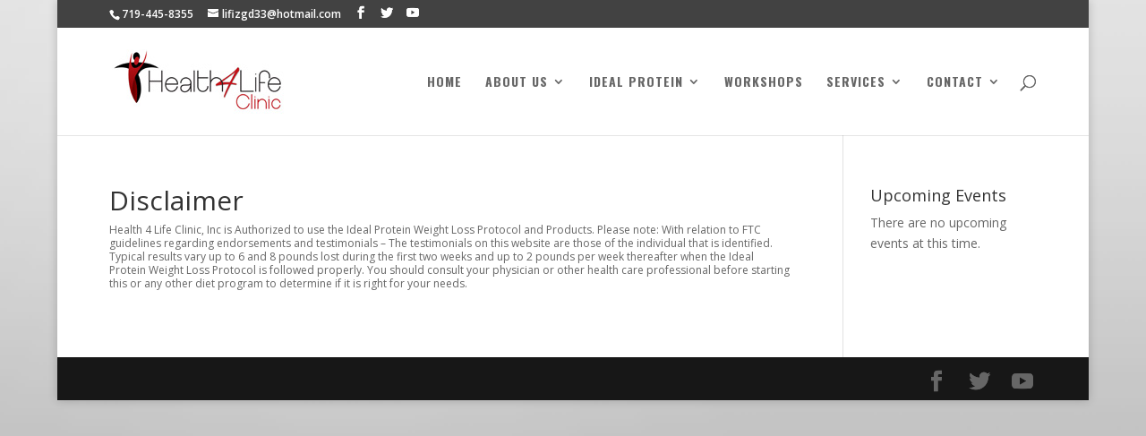

--- FILE ---
content_type: text/html; charset=UTF-8
request_url: https://coloradoidealweightloss.com/disclaimer/
body_size: 14164
content:
<!DOCTYPE html>
<html lang="en-US">
<head>
	<meta charset="UTF-8" />
<meta http-equiv="X-UA-Compatible" content="IE=edge">
<script type="text/javascript">
var gform;gform||(document.addEventListener("gform_main_scripts_loaded",function(){gform.scriptsLoaded=!0}),window.addEventListener("DOMContentLoaded",function(){gform.domLoaded=!0}),gform={domLoaded:!1,scriptsLoaded:!1,initializeOnLoaded:function(o){gform.domLoaded&&gform.scriptsLoaded?o():!gform.domLoaded&&gform.scriptsLoaded?window.addEventListener("DOMContentLoaded",o):document.addEventListener("gform_main_scripts_loaded",o)},hooks:{action:{},filter:{}},addAction:function(o,n,r,t){gform.addHook("action",o,n,r,t)},addFilter:function(o,n,r,t){gform.addHook("filter",o,n,r,t)},doAction:function(o){gform.doHook("action",o,arguments)},applyFilters:function(o){return gform.doHook("filter",o,arguments)},removeAction:function(o,n){gform.removeHook("action",o,n)},removeFilter:function(o,n,r){gform.removeHook("filter",o,n,r)},addHook:function(o,n,r,t,i){null==gform.hooks[o][n]&&(gform.hooks[o][n]=[]);var e=gform.hooks[o][n];null==i&&(i=n+"_"+e.length),gform.hooks[o][n].push({tag:i,callable:r,priority:t=null==t?10:t})},doHook:function(n,o,r){var t;if(r=Array.prototype.slice.call(r,1),null!=gform.hooks[n][o]&&((o=gform.hooks[n][o]).sort(function(o,n){return o.priority-n.priority}),o.forEach(function(o){"function"!=typeof(t=o.callable)&&(t=window[t]),"action"==n?t.apply(null,r):r[0]=t.apply(null,r)})),"filter"==n)return r[0]},removeHook:function(o,n,t,i){var r;null!=gform.hooks[o][n]&&(r=(r=gform.hooks[o][n]).filter(function(o,n,r){return!!(null!=i&&i!=o.tag||null!=t&&t!=o.priority)}),gform.hooks[o][n]=r)}});
</script>

	<link rel="pingback" href="https://coloradoidealweightloss.com/xmlrpc.php" />

	<script type="text/javascript">
		document.documentElement.className = 'js';
	</script>

	<script>var et_site_url='https://coloradoidealweightloss.com';var et_post_id='4794';function et_core_page_resource_fallback(a,b){"undefined"===typeof b&&(b=a.sheet.cssRules&&0===a.sheet.cssRules.length);b&&(a.onerror=null,a.onload=null,a.href?a.href=et_site_url+"/?et_core_page_resource="+a.id+et_post_id:a.src&&(a.src=et_site_url+"/?et_core_page_resource="+a.id+et_post_id))}
</script><title>Disclaimer | Health 4 Life Clinic, Inc</title>
<meta name='robots' content='max-image-preview:large' />
<link rel="canonical" href="https://ipaw2.idealprotein.app/disclaimer/" />
<link rel='dns-prefetch' href='//www.google.com' />
<link rel='dns-prefetch' href='//fonts.googleapis.com' />
<link rel='dns-prefetch' href='//s.w.org' />
<link rel="alternate" type="application/rss+xml" title="Health 4 Life Clinic, Inc &raquo; Feed" href="https://coloradoidealweightloss.com/feed/" />
<link rel="alternate" type="application/rss+xml" title="Health 4 Life Clinic, Inc &raquo; Comments Feed" href="https://coloradoidealweightloss.com/comments/feed/" />
<link rel="alternate" type="text/calendar" title="Health 4 Life Clinic, Inc &raquo; iCal Feed" href="https://coloradoidealweightloss.com/events/?ical=1" />
<link rel="alternate" type="application/rss+xml" title="Health 4 Life Clinic, Inc &raquo; Disclaimer Comments Feed" href="https://coloradoidealweightloss.com/disclaimer/feed/" />
		<script type="text/javascript">
			window._wpemojiSettings = {"baseUrl":"https:\/\/s.w.org\/images\/core\/emoji\/13.1.0\/72x72\/","ext":".png","svgUrl":"https:\/\/s.w.org\/images\/core\/emoji\/13.1.0\/svg\/","svgExt":".svg","source":{"concatemoji":"https:\/\/coloradoidealweightloss.com\/wp-includes\/js\/wp-emoji-release.min.js?ver=5.8.12"}};
			!function(e,a,t){var n,r,o,i=a.createElement("canvas"),p=i.getContext&&i.getContext("2d");function s(e,t){var a=String.fromCharCode;p.clearRect(0,0,i.width,i.height),p.fillText(a.apply(this,e),0,0);e=i.toDataURL();return p.clearRect(0,0,i.width,i.height),p.fillText(a.apply(this,t),0,0),e===i.toDataURL()}function c(e){var t=a.createElement("script");t.src=e,t.defer=t.type="text/javascript",a.getElementsByTagName("head")[0].appendChild(t)}for(o=Array("flag","emoji"),t.supports={everything:!0,everythingExceptFlag:!0},r=0;r<o.length;r++)t.supports[o[r]]=function(e){if(!p||!p.fillText)return!1;switch(p.textBaseline="top",p.font="600 32px Arial",e){case"flag":return s([127987,65039,8205,9895,65039],[127987,65039,8203,9895,65039])?!1:!s([55356,56826,55356,56819],[55356,56826,8203,55356,56819])&&!s([55356,57332,56128,56423,56128,56418,56128,56421,56128,56430,56128,56423,56128,56447],[55356,57332,8203,56128,56423,8203,56128,56418,8203,56128,56421,8203,56128,56430,8203,56128,56423,8203,56128,56447]);case"emoji":return!s([10084,65039,8205,55357,56613],[10084,65039,8203,55357,56613])}return!1}(o[r]),t.supports.everything=t.supports.everything&&t.supports[o[r]],"flag"!==o[r]&&(t.supports.everythingExceptFlag=t.supports.everythingExceptFlag&&t.supports[o[r]]);t.supports.everythingExceptFlag=t.supports.everythingExceptFlag&&!t.supports.flag,t.DOMReady=!1,t.readyCallback=function(){t.DOMReady=!0},t.supports.everything||(n=function(){t.readyCallback()},a.addEventListener?(a.addEventListener("DOMContentLoaded",n,!1),e.addEventListener("load",n,!1)):(e.attachEvent("onload",n),a.attachEvent("onreadystatechange",function(){"complete"===a.readyState&&t.readyCallback()})),(n=t.source||{}).concatemoji?c(n.concatemoji):n.wpemoji&&n.twemoji&&(c(n.twemoji),c(n.wpemoji)))}(window,document,window._wpemojiSettings);
		</script>
		<meta content="Divi v.4.7.4" name="generator"/><style type="text/css">
img.wp-smiley,
img.emoji {
	display: inline !important;
	border: none !important;
	box-shadow: none !important;
	height: 1em !important;
	width: 1em !important;
	margin: 0 .07em !important;
	vertical-align: -0.1em !important;
	background: none !important;
	padding: 0 !important;
}
</style>
	<link rel='stylesheet' id='widget-calendar-pro-style-css'  href='https://coloradoidealweightloss.com/wp-content/plugins/events-calendar-pro/src/resources/css/widget-calendar-full.css?ver=4.4.26' type='text/css' media='all' />
<link rel='stylesheet' id='tribe_events-widget-calendar-pro-style-css'  href='https://coloradoidealweightloss.com/wp-content/plugins/events-calendar-pro/src/resources/css/widget-calendar-theme.css?ver=4.4.26' type='text/css' media='all' />
<link rel='stylesheet' id='tribe_events--widget-calendar-pro-override-style-css'  href='https://coloradoidealweightloss.com/wp-content/plugins/events-calendar-pro/src/resources/css/widget-calendar-theme.css?ver=4.4.26' type='text/css' media='all' />
<link rel='stylesheet' id='tribe-tooltip-css'  href='https://coloradoidealweightloss.com/wp-content/plugins/event-tickets/common/src/resources/css/tooltip.min.css?ver=4.9.9' type='text/css' media='all' />
<link rel='stylesheet' id='wp-block-library-css'  href='https://coloradoidealweightloss.com/wp-includes/css/dist/block-library/style.min.css?ver=5.8.12' type='text/css' media='all' />
<link rel='stylesheet' id='disable_divi_footer_css-css'  href='https://coloradoidealweightloss.com/wp-content/plugins/aspen-footer-editor/css/custom.css?ver=1.1' type='text/css' media='' />
<link rel='stylesheet' id='wtfdivi-user-css-css'  href='https://coloradoidealweightloss.com/wp-content/uploads/sites/653/wtfdivi/wp_head.css?ver=1533130916' type='text/css' media='all' />
<link rel='stylesheet' id='uaf_client_css-css'  href='https://coloradoidealweightloss.com/wp-content/uploads/sites/653/useanyfont/uaf.css?ver=1560274568' type='text/css' media='all' />
<link rel='stylesheet' id='tribe-events-full-pro-calendar-style-css'  href='https://coloradoidealweightloss.com/wp-content/plugins/events-calendar-pro/src/resources/css/tribe-events-pro-full.min.css?ver=4.4.26' type='text/css' media='all' />
<link rel='stylesheet' id='tribe-events-calendar-pro-style-css'  href='https://coloradoidealweightloss.com/wp-content/plugins/events-calendar-pro/src/resources/css/tribe-events-pro-theme.min.css?ver=4.4.26' type='text/css' media='all' />
<link rel='stylesheet' id='tribe-events-calendar-full-pro-mobile-style-css'  href='https://coloradoidealweightloss.com/wp-content/plugins/events-calendar-pro/src/resources/css/tribe-events-pro-full-mobile.min.css?ver=4.4.26' type='text/css' media='only screen and (max-width: 768px)' />
<link rel='stylesheet' id='tribe-events-calendar-pro-mobile-style-css'  href='https://coloradoidealweightloss.com/wp-content/plugins/events-calendar-pro/src/resources/css/tribe-events-pro-theme-mobile.min.css?ver=4.4.26' type='text/css' media='only screen and (max-width: 768px)' />
<link rel='stylesheet' id='et_monarch-css-css'  href='https://coloradoidealweightloss.com/wp-content/plugins/monarch/css/style.css?ver=1.4.12' type='text/css' media='all' />
<link rel='stylesheet' id='et-gf-open-sans-css'  href='https://fonts.googleapis.com/css?family=Open+Sans:400,700' type='text/css' media='all' />
<link rel='stylesheet' id='divi-fonts-css'  href='https://fonts.googleapis.com/css?family=Open+Sans:300italic,400italic,600italic,700italic,800italic,400,300,600,700,800&#038;subset=latin,latin-ext&#038;display=swap' type='text/css' media='all' />
<link rel='stylesheet' id='divi-style-css'  href='https://coloradoidealweightloss.com/wp-content/themes/Divi/style.css?ver=4.7.4' type='text/css' media='all' />
<link rel='stylesheet' id='et-builder-googlefonts-cached-css'  href='https://fonts.googleapis.com/css?family=Oswald:200,300,regular,500,600,700&#038;subset=cyrillic,vietnamese,latin,latin-ext&#038;display=swap' type='text/css' media='all' />
<link rel='stylesheet' id='slb_core-css'  href='https://coloradoidealweightloss.com/wp-content/plugins/simple-lightbox/client/css/app.css?ver=2.7.1' type='text/css' media='all' />
<link rel='stylesheet' id='gforms_reset_css-css'  href='https://coloradoidealweightloss.com/wp-content/plugins/gravityforms/legacy/css/formreset.min.css?ver=2.6.9' type='text/css' media='all' />
<link rel='stylesheet' id='gforms_formsmain_css-css'  href='https://coloradoidealweightloss.com/wp-content/plugins/gravityforms/legacy/css/formsmain.min.css?ver=2.6.9' type='text/css' media='all' />
<link rel='stylesheet' id='gforms_ready_class_css-css'  href='https://coloradoidealweightloss.com/wp-content/plugins/gravityforms/legacy/css/readyclass.min.css?ver=2.6.9' type='text/css' media='all' />
<link rel='stylesheet' id='gforms_browsers_css-css'  href='https://coloradoidealweightloss.com/wp-content/plugins/gravityforms/legacy/css/browsers.min.css?ver=2.6.9' type='text/css' media='all' />
<link rel='stylesheet' id='popup-maker-site-css'  href='//coloradoidealweightloss.com/wp-content/uploads/sites/653/pum/pum-site-styles-653.css?generated=1560274580&#038;ver=1.8.6' type='text/css' media='all' />
<link rel='stylesheet' id='dashicons-css'  href='https://coloradoidealweightloss.com/wp-includes/css/dashicons.min.css?ver=5.8.12' type='text/css' media='all' />
<script type='text/javascript' src='https://coloradoidealweightloss.com/wp-includes/js/jquery/jquery.min.js?ver=3.6.0' id='jquery-core-js'></script>
<script type='text/javascript' src='https://coloradoidealweightloss.com/wp-includes/js/jquery/jquery-migrate.min.js?ver=3.3.2' id='jquery-migrate-js'></script>
<script type='text/javascript' defer='defer' src='https://coloradoidealweightloss.com/wp-content/plugins/gravityforms/js/jquery.json.min.js?ver=2.6.9' id='gform_json-js'></script>
<script type='text/javascript' id='gform_gravityforms-js-extra'>
/* <![CDATA[ */
var gf_global = {"gf_currency_config":{"name":"U.S. Dollar","symbol_left":"$","symbol_right":"","symbol_padding":"","thousand_separator":",","decimal_separator":".","decimals":2,"code":"USD"},"base_url":"https:\/\/coloradoidealweightloss.com\/wp-content\/plugins\/gravityforms","number_formats":[],"spinnerUrl":"https:\/\/coloradoidealweightloss.com\/wp-content\/plugins\/gravityforms\/images\/spinner.svg","strings":{"newRowAdded":"New row added.","rowRemoved":"Row removed","formSaved":"The form has been saved.  The content contains the link to return and complete the form."}};
var gf_global = {"gf_currency_config":{"name":"U.S. Dollar","symbol_left":"$","symbol_right":"","symbol_padding":"","thousand_separator":",","decimal_separator":".","decimals":2,"code":"USD"},"base_url":"https:\/\/coloradoidealweightloss.com\/wp-content\/plugins\/gravityforms","number_formats":[],"spinnerUrl":"https:\/\/coloradoidealweightloss.com\/wp-content\/plugins\/gravityforms\/images\/spinner.svg","strings":{"newRowAdded":"New row added.","rowRemoved":"Row removed","formSaved":"The form has been saved.  The content contains the link to return and complete the form."}};
var gform_i18n = {"datepicker":{"days":{"monday":"Mon","tuesday":"Tue","wednesday":"Wed","thursday":"Thu","friday":"Fri","saturday":"Sat","sunday":"Sun"},"months":{"january":"January","february":"February","march":"March","april":"April","may":"May","june":"June","july":"July","august":"August","september":"September","october":"October","november":"November","december":"December"},"firstDay":1,"iconText":"Select date"}};
var gf_legacy_multi = {"1":"1"};
var gform_gravityforms = {"strings":{"invalid_file_extension":"This type of file is not allowed. Must be one of the following:","delete_file":"Delete this file","in_progress":"in progress","file_exceeds_limit":"File exceeds size limit","illegal_extension":"This type of file is not allowed.","max_reached":"Maximum number of files reached","unknown_error":"There was a problem while saving the file on the server","currently_uploading":"Please wait for the uploading to complete","cancel":"Cancel","cancel_upload":"Cancel this upload","cancelled":"Cancelled"},"vars":{"images_url":"https:\/\/coloradoidealweightloss.com\/wp-content\/plugins\/gravityforms\/images"}};
/* ]]> */
</script>
<script type='text/javascript' defer='defer' src='https://coloradoidealweightloss.com/wp-content/plugins/gravityforms/js/gravityforms.min.js?ver=2.6.9' id='gform_gravityforms-js'></script>
<script type='text/javascript' defer='defer' src='https://www.google.com/recaptcha/api.js?hl=en&#038;ver=5.8.12#038;render=explicit' id='gform_recaptcha-js'></script>
<link rel="https://api.w.org/" href="https://coloradoidealweightloss.com/wp-json/" /><link rel="alternate" type="application/json" href="https://coloradoidealweightloss.com/wp-json/wp/v2/posts/4794" /><link rel="EditURI" type="application/rsd+xml" title="RSD" href="https://coloradoidealweightloss.com/xmlrpc.php?rsd" />
<link rel="wlwmanifest" type="application/wlwmanifest+xml" href="https://coloradoidealweightloss.com/wp-includes/wlwmanifest.xml" /> 
<meta name="generator" content="WordPress 5.8.12" />
<link rel='shortlink' href='https://coloradoidealweightloss.com/?p=4794' />
<link rel="alternate" type="application/json+oembed" href="https://coloradoidealweightloss.com/wp-json/oembed/1.0/embed?url=https%3A%2F%2Fcoloradoidealweightloss.com%2Fdisclaimer%2F" />
<link rel="alternate" type="text/xml+oembed" href="https://coloradoidealweightloss.com/wp-json/oembed/1.0/embed?url=https%3A%2F%2Fcoloradoidealweightloss.com%2Fdisclaimer%2F&#038;format=xml" />
<style>
/* Display the team member icons */
.db_pb_team_member_website_icon:before{content:"\e0e3";}
.db_pb_team_member_email_icon:before{content:"\e010";}
.db_pb_team_member_instagram_icon:before{content:"\e09a";}

/* Fix email icon hidden by Email Address Encoder plugin */
ul.et_pb_member_social_links li > span { 
	display: inline-block !important; 
}
</style>
<style>
@media only screen and (min-width: 981px) {
    .et_pb_module.db_inline_form .et_pb_newsletter_fields > p { 
        flex: auto !important;
    }
    .et_pb_module.db_inline_form .et_pb_newsletter_fields p.et_pb_newsletter_field {
        margin-right: 2%; 
    }
}
</style>
<meta name="et-api-version" content="v1"><meta name="et-api-origin" content="https://coloradoidealweightloss.com"><link rel="https://theeventscalendar.com/" href="https://coloradoidealweightloss.com/wp-json/tribe/tickets/v1/" /><meta name="tec-api-version" content="v1"><meta name="tec-api-origin" content="https://coloradoidealweightloss.com"><link rel="https://theeventscalendar.com/" href="https://coloradoidealweightloss.com/wp-json/tribe/events/v1/" /><style type="text/css" id="et-social-custom-css">
				
			</style><meta name="viewport" content="width=device-width, initial-scale=1.0, maximum-scale=1.0, user-scalable=0" />
	<!-- Google Analytics tracking code output by Beehive Analytics Pro https://premium.wpmudev.org/project/google-analytics-for-wordpress-mu-sitewide-and-single-blog-solution/ -->
<script type="text/javascript">
	( function( i, s, o, g, r, a, m ) {
		i[ 'GoogleAnalyticsObject' ] = r;
		i[ r ] = i[ r ] || function() {
			( i[ r ].q = i[ r ].q || [] ).push( arguments )
		}, i[ r ].l = 1 * new Date();
		a = s.createElement( o ),
			m = s.getElementsByTagName( o )[ 0 ];
		a.async = 1;
		a.src = g;
		m.parentNode.insertBefore( a, m )
	} )( window, document, 'script', '//www.google-analytics.com/analytics.js', 'beehive_ga' );

	function beehive_ga_track() {
					beehive_ga( 'create', 'UA-114955330-1', 'auto' ); // Create network tracking.
												beehive_ga( 'send', 'pageview' ); // Send pageview.
							beehive_ga( 'create', 'UA-96533033-1', 'auto', { 'name': 'single' } ); // Create single site tracking.
												beehive_ga( 'single.send', 'pageview' ); // Send pageview.
			}

			beehive_ga_track(); // Load tracking.
	</script>
<!-- End Google Analytics --><style type="text/css" id="custom-background-css">
body.custom-background { background-image: url("https://coloradoidealweightloss.com/wp-content/uploads/sites/653/2016/12/Website-Background.jpg"); background-position: left top; background-size: auto; background-repeat: repeat; background-attachment: scroll; }
</style>
	<script type="text/javascript">
jQuery(document).ready(function ($) {
var magnificPopupEnabled = false;
$.extend(true, $.magnificPopup.defaults, {disableOn: function() {return false;}});
});
</script><link rel="stylesheet" id="et-divi-customizer-global-cached-inline-styles" href="https://coloradoidealweightloss.com/wp-content/et-cache/1/653/global/et-divi-customizer-global-17675522181204.min.css" onerror="et_core_page_resource_fallback(this, true)" onload="et_core_page_resource_fallback(this)" /></head>
<body class="post-template-default single single-post postid-4794 single-format-standard custom-background desktop tribe-no-js et_monarch et_pb_button_helper_class et_fixed_nav et_show_nav et_pb_show_title et_secondary_nav_enabled et_secondary_nav_two_panels et_primary_nav_dropdown_animation_fade et_secondary_nav_dropdown_animation_fade et_header_style_left et_pb_footer_columns4 et_boxed_layout et_cover_background et_pb_gutter osx et_pb_gutters3 et_pb_pagebuilder_layout et_smooth_scroll et_right_sidebar et_divi_theme et-db et_minified_js et_minified_css">
	<div id="page-container">

					<div id="top-header">
			<div class="container clearfix">

			
				<div id="et-info">
									<span id="et-info-phone">719-445-8355</span>
				
									<a href="mailto:lifizgd33@hotmail.com"><span id="et-info-email">lifizgd33@hotmail.com</span></a>
				
				<ul class="et-social-icons">

	<li class="et-social-icon et-social-facebook">
		<a href="https://www.facebook.com/pages/Health-4-Life-Clinic-Inc/414136105310267" class="icon">
			<span>Facebook</span>
		</a>
	</li>
	<li class="et-social-icon et-social-twitter">
		<a href="http://twitter.com/Health4LifeCl" class="icon">
			<span>Twitter</span>
		</a>
	</li>

</ul>				</div> <!-- #et-info -->

			
				<div id="et-secondary-menu">
				<div class="et_duplicate_social_icons">
								<ul class="et-social-icons">

	<li class="et-social-icon et-social-facebook">
		<a href="https://www.facebook.com/pages/Health-4-Life-Clinic-Inc/414136105310267" class="icon">
			<span>Facebook</span>
		</a>
	</li>
	<li class="et-social-icon et-social-twitter">
		<a href="http://twitter.com/Health4LifeCl" class="icon">
			<span>Twitter</span>
		</a>
	</li>

</ul>
							</div>				</div> <!-- #et-secondary-menu -->

			</div> <!-- .container -->
		</div> <!-- #top-header -->
		
	
			<header id="main-header" data-height-onload="105">
			<div class="container clearfix et_menu_container">
							<div class="logo_container">
					<span class="logo_helper"></span>
					<a href="https://coloradoidealweightloss.com/">
						<img src="https://coloradoidealweightloss.com/wp-content/uploads/sites/653/2018/08/logo-coloradoidealweightloss.jpg" alt="Health 4 Life Clinic, Inc" id="logo" data-height-percentage="100" />
					</a>
				</div>
							<div id="et-top-navigation" data-height="105" data-fixed-height="40">
											<nav id="top-menu-nav">
						<ul id="top-menu" class="nav"><li id="menu-item-3413" class="menu-item menu-item-type-post_type menu-item-object-page menu-item-home menu-item-3413"><a href="https://coloradoidealweightloss.com/">Home</a></li>
<li id="menu-item-3968" class="menu-item menu-item-type-custom menu-item-object-custom menu-item-has-children menu-item-3968"><a href="#">About Us</a>
<ul class="sub-menu">
	<li id="menu-item-3974" class="menu-item menu-item-type-post_type menu-item-object-page menu-item-3974"><a href="https://coloradoidealweightloss.com/our-clinic/">Our Clinic</a></li>
	<li id="menu-item-4333" class="menu-item menu-item-type-post_type menu-item-object-page menu-item-4333"><a href="https://coloradoidealweightloss.com/our-team/">Our Team</a></li>
</ul>
</li>
<li id="menu-item-3940" class="menu-item menu-item-type-custom menu-item-object-custom menu-item-has-children menu-item-3940"><a href="#">Ideal Protein</a>
<ul class="sub-menu">
	<li id="menu-item-3943" class="menu-item menu-item-type-post_type menu-item-object-page menu-item-3943"><a href="https://coloradoidealweightloss.com/the-protocol/">The Protocol</a></li>
	<li id="menu-item-5318" class="menu-item menu-item-type-custom menu-item-object-custom menu-item-5318"><a target="_blank" rel="noopener" href="https://ip-products.idealprotein.com/us">Products</a></li>
</ul>
</li>
<li id="menu-item-4185" class="menu-item menu-item-type-custom menu-item-object-custom menu-item-4185"><a href="/events">Workshops</a></li>
<li id="menu-item-3952" class="menu-item menu-item-type-custom menu-item-object-custom menu-item-has-children menu-item-3952"><a href="#">Services</a>
<ul class="sub-menu">
	<li id="menu-item-3953" class="menu-item menu-item-type-post_type menu-item-object-page menu-item-3953"><a href="https://coloradoidealweightloss.com/ideal-protein-platform/">Ideal Protein Platform</a></li>
	<li id="menu-item-4880" class="menu-item menu-item-type-post_type menu-item-object-page menu-item-4880"><a href="https://coloradoidealweightloss.com/services/">Services</a></li>
</ul>
</li>
<li id="menu-item-4752" class="menu-item menu-item-type-custom menu-item-object-custom menu-item-has-children menu-item-4752"><a href="#">Contact</a>
<ul class="sub-menu">
	<li id="menu-item-4754" class="popmake-4827 menu-item menu-item-type-custom menu-item-object-custom menu-item-4754"><a href="#">Contact Form</a></li>
	<li id="menu-item-4753" class="menu-item menu-item-type-custom menu-item-object-custom menu-item-4753"><a href="/contact">Locations</a></li>
</ul>
</li>
</ul>						</nav>
					
					
					
										<div id="et_top_search">
						<span id="et_search_icon"></span>
					</div>
					
					<div id="et_mobile_nav_menu">
				<div class="mobile_nav closed">
					<span class="select_page">Select Page</span>
					<span class="mobile_menu_bar mobile_menu_bar_toggle"></span>
				</div>
			</div>				</div> <!-- #et-top-navigation -->
			</div> <!-- .container -->
			<div class="et_search_outer">
				<div class="container et_search_form_container">
					<form role="search" method="get" class="et-search-form" action="https://coloradoidealweightloss.com/">
					<input type="search" class="et-search-field" placeholder="Search &hellip;" value="" name="s" title="Search for:" />					</form>
					<span class="et_close_search_field"></span>
				</div>
			</div>
		</header> <!-- #main-header -->
			<div id="et-main-area">
	
<div id="main-content">
		<div class="container">
		<div id="content-area" class="clearfix">
			<div id="left-area">
											<article id="post-4794" class="et_pb_post post-4794 post type-post status-publish format-standard hentry category-disclaimer">
											<div class="et_post_meta_wrapper">
							<h1 class="entry-title">Disclaimer</h1>

						
												</div> <!-- .et_post_meta_wrapper -->
				
					<div class="entry-content">
					<div id="et-boc" class="et-boc">
			
		<div class="et-l et-l--post">
			<div class="et_builder_inner_content et_pb_gutters3"><div class="et_pb_section et_pb_section_0 et_section_regular" >
				
				
				
				
					<div class="et_pb_row et_pb_row_0">
				<div class="et_pb_column et_pb_column_4_4 et_pb_column_0  et_pb_css_mix_blend_mode_passthrough et-last-child">
				
				
				<div class="et_pb_module et_pb_text et_pb_text_0  et_pb_text_align_left et_pb_bg_layout_light">
				
				
				<div class="et_pb_text_inner"><p>Health 4 Life Clinic, Inc is Authorized to use the Ideal Protein Weight Loss Protocol and Products. Please note: With relation to FTC guidelines regarding endorsements and testimonials – The testimonials on this website are those of the individual that is identified. Typical results vary up to 6 and 8 pounds lost during the first two weeks and up to 2 pounds per week thereafter when the Ideal Protein Weight Loss Protocol is followed properly. You should consult your physician or other health care professional before starting this or any other diet program to determine if it is right for your needs.</p></div>
			</div> <!-- .et_pb_text -->
			</div> <!-- .et_pb_column -->
				
				
			</div> <!-- .et_pb_row -->
				
				
			</div> <!-- .et_pb_section -->		</div><!-- .et_builder_inner_content -->
	</div><!-- .et-l -->
	
			
		</div><!-- #et-boc -->
							</div> <!-- .entry-content -->
					<div class="et_post_meta_wrapper">
										</div> <!-- .et_post_meta_wrapper -->
				</article> <!-- .et_pb_post -->

						</div> <!-- #left-area -->

				<div id="sidebar">
		<div id="tribe-events-adv-list-widget-2" class="et_pb_widget tribe-events-adv-list-widget"><h4 class="widgettitle">Upcoming Events</h4>	<p>There are no upcoming events at this time.</p>
</div> <!-- end .et_pb_widget -->	</div> <!-- end #sidebar -->
		</div> <!-- #content-area -->
	</div> <!-- .container -->
	</div> <!-- #main-content -->


			<footer id="main-footer">
				

		
				<div id="footer-bottom">
					<div class="container clearfix">
				<ul class="et-social-icons">

	<li class="et-social-icon et-social-facebook">
		<a href="https://www.facebook.com/pages/Health-4-Life-Clinic-Inc/414136105310267" class="icon">
			<span>Facebook</span>
		</a>
	</li>
	<li class="et-social-icon et-social-twitter">
		<a href="http://twitter.com/Health4LifeCl" class="icon">
			<span>Twitter</span>
		</a>
	</li>

</ul><p id="footer-info">Designed by <a href="http://www.elegantthemes.com" title="Premium WordPress Themes">Elegant Themes</a> | Powered by <a href="http://www.wordpress.org">WordPress</a></p>					</div>	<!-- .container -->
				</div>
			</footer> <!-- #main-footer -->
		</div> <!-- #et-main-area -->


	</div> <!-- #page-container -->

	<div id="footer-editor-info"></div>










<div id="pum-4827" class="pum pum-overlay pum-theme-4819 pum-theme-default-theme popmake-overlay click_open" data-popmake="{&quot;id&quot;:4827,&quot;slug&quot;:&quot;contact-form&quot;,&quot;theme_id&quot;:4819,&quot;cookies&quot;:[],&quot;triggers&quot;:[{&quot;type&quot;:&quot;click_open&quot;,&quot;settings&quot;:{&quot;extra_selectors&quot;:&quot;.contact-button&quot;,&quot;do_default&quot;:null,&quot;cookie&quot;:{&quot;name&quot;:null}}}],&quot;mobile_disabled&quot;:null,&quot;tablet_disabled&quot;:null,&quot;meta&quot;:{&quot;display&quot;:{&quot;responsive_min_width&quot;:false,&quot;responsive_max_width&quot;:false,&quot;stackable&quot;:false,&quot;overlay_disabled&quot;:false,&quot;scrollable_content&quot;:false,&quot;disable_reposition&quot;:false,&quot;size&quot;:&quot;small&quot;,&quot;responsive_min_width_unit&quot;:&quot;px&quot;,&quot;responsive_max_width_unit&quot;:&quot;px&quot;,&quot;custom_width&quot;:&quot;640px&quot;,&quot;custom_width_unit&quot;:false,&quot;custom_height&quot;:&quot;380px&quot;,&quot;custom_height_unit&quot;:false,&quot;custom_height_auto&quot;:false,&quot;location&quot;:&quot;center top&quot;,&quot;position_from_trigger&quot;:false,&quot;position_top&quot;:&quot;100&quot;,&quot;position_left&quot;:&quot;&lt;em&gt;Before you can receive product updates, you must first authenticate your Elegant Themes subscription. To do this, you need to enter both your Elegant Themes Username and your Elegant Themes API Key into the Updates Tab in your theme and plugin settings. To locate your API Key, &lt;a href=\&quot;https:\/\/www.elegantthemes.com\/members-area\/api-key.php\&quot; target=\&quot;_blank\&quot;&gt;log in&lt;\/a&gt; to your Elegant Themes account and navigate to the &lt;strong&gt;Account &gt; API Key&lt;\/strong&gt; page. &lt;a href=\&quot;http:\/\/www.elegantthemes.com\/gallery\/divi\/documentation\/update\/\&quot; target=\&quot;_blank\&quot;&gt;Learn more here&lt;\/a&gt;&lt;\/em&gt;. If you still get this message, please make sure that your Username and API Key have been entered correctly&quot;,&quot;position_bottom&quot;:&quot;&lt;em&gt;Before you can receive product updates, you must first authenticate your Elegant Themes subscription. To do this, you need to enter both your Elegant Themes Username and your Elegant Themes API Key into the Updates Tab in your theme and plugin settings. To locate your API Key, &lt;a href=\&quot;https:\/\/www.elegantthemes.com\/members-area\/api-key.php\&quot; target=\&quot;_blank\&quot;&gt;log in&lt;\/a&gt; to your Elegant Themes account and navigate to the &lt;strong&gt;Account &gt; API Key&lt;\/strong&gt; page. &lt;a href=\&quot;http:\/\/www.elegantthemes.com\/gallery\/divi\/documentation\/update\/\&quot; target=\&quot;_blank\&quot;&gt;Learn more here&lt;\/a&gt;&lt;\/em&gt;. If you still get this message, please make sure that your Username and API Key have been entered correctly&quot;,&quot;position_right&quot;:&quot;&lt;em&gt;Before you can receive product updates, you must first authenticate your Elegant Themes subscription. To do this, you need to enter both your Elegant Themes Username and your Elegant Themes API Key into the Updates Tab in your theme and plugin settings. To locate your API Key, &lt;a href=\&quot;https:\/\/www.elegantthemes.com\/members-area\/api-key.php\&quot; target=\&quot;_blank\&quot;&gt;log in&lt;\/a&gt; to your Elegant Themes account and navigate to the &lt;strong&gt;Account &gt; API Key&lt;\/strong&gt; page. &lt;a href=\&quot;http:\/\/www.elegantthemes.com\/gallery\/divi\/documentation\/update\/\&quot; target=\&quot;_blank\&quot;&gt;Learn more here&lt;\/a&gt;&lt;\/em&gt;. If you still get this message, please make sure that your Username and API Key have been entered correctly&quot;,&quot;position_fixed&quot;:false,&quot;animation_type&quot;:&quot;fade&quot;,&quot;animation_speed&quot;:&quot;350&quot;,&quot;animation_origin&quot;:&quot;center top&quot;,&quot;overlay_zindex&quot;:&quot;1999999998&quot;,&quot;zindex&quot;:&quot;1999999999&quot;},&quot;close&quot;:{&quot;text&quot;:&quot;&quot;,&quot;button_delay&quot;:&quot;0&quot;,&quot;overlay_click&quot;:false,&quot;esc_press&quot;:false,&quot;f4_press&quot;:false},&quot;click_open&quot;:[]}}" role="dialog" aria-hidden="true" >

	<div id="popmake-4827" class="pum-container popmake theme-4819 pum-responsive pum-responsive-small responsive size-small">

				

				

		

				<div class="pum-content popmake-content">
			
                <div class='gf_browser_chrome gform_wrapper gform_legacy_markup_wrapper' id='gform_wrapper_1' ><form method='post' enctype='multipart/form-data' target='gform_ajax_frame_1' id='gform_1'  action='/disclaimer/' > 
 <input type='hidden' class='gforms-pum' value='{"closepopup":false,"closedelay":0,"openpopup":false,"openpopup_id":0}' />
                        <div class='gform_body gform-body'><ul id='gform_fields_1' class='gform_fields top_label form_sublabel_below description_below'><li id="field_1_1"  class="gfield gfield_contains_required field_sublabel_below field_description_below gfield_visibility_visible"  data-js-reload="field_1_1"><label class='gfield_label gfield_label_before_complex'  >Name<span class="gfield_required"><span class="gfield_required gfield_required_asterisk">*</span></span></label><div class='ginput_complex ginput_container no_prefix has_first_name no_middle_name has_last_name no_suffix gf_name_has_2 ginput_container_name' id='input_1_1'>
                            
                            <span id='input_1_1_3_container' class='name_first' >
                                                    <input type='text' name='input_1.3' id='input_1_1_3' value=''   aria-required='true'     />
                                                    <label for='input_1_1_3' >First</label>
                                                </span>
                            
                            <span id='input_1_1_6_container' class='name_last' >
                                                    <input type='text' name='input_1.6' id='input_1_1_6' value=''   aria-required='true'     />
                                                    <label for='input_1_1_6' >Last</label>
                                                </span>
                            
                        </div></li><li id="field_1_3"  class="gfield gf_left_half gfield_contains_required field_sublabel_below field_description_below gfield_visibility_visible"  data-js-reload="field_1_3"><label class='gfield_label' for='input_1_3' >Email<span class="gfield_required"><span class="gfield_required gfield_required_asterisk">*</span></span></label><div class='ginput_container ginput_container_email'>
                            <input name='input_3' id='input_1_3' type='text' value='' class='medium'    aria-required="true" aria-invalid="false"  />
                        </div></li><li id="field_1_2"  class="gfield gf_right_half gfield_contains_required field_sublabel_below field_description_below gfield_visibility_visible"  data-js-reload="field_1_2"><label class='gfield_label' for='input_1_2' >Phone<span class="gfield_required"><span class="gfield_required gfield_required_asterisk">*</span></span></label><div class='ginput_container ginput_container_phone'><input name='input_2' id='input_1_2' type='text' value='' class='medium'   aria-required="true" aria-invalid="false"   /></div></li><li id="field_1_4"  class="gfield gfield_contains_required field_sublabel_below field_description_below gfield_visibility_visible"  data-js-reload="field_1_4"><label class='gfield_label'  >I prefer to be contacted by<span class="gfield_required"><span class="gfield_required gfield_required_asterisk">*</span></span></label><div class='ginput_container ginput_container_radio'><ul class='gfield_radio' id='input_1_4'>
			<li class='gchoice gchoice_1_4_0'>
				<input name='input_4' type='radio' value='By email'  id='choice_1_4_0'    />
				<label for='choice_1_4_0' id='label_1_4_0'>By email</label>
			</li>
			<li class='gchoice gchoice_1_4_1'>
				<input name='input_4' type='radio' value='By phone'  id='choice_1_4_1'    />
				<label for='choice_1_4_1' id='label_1_4_1'>By phone</label>
			</li></ul></div></li><li id="field_1_8"  class="gfield gfield_contains_required field_sublabel_below field_description_above gfield_visibility_visible"  data-js-reload="field_1_8"><label class='gfield_label' for='input_1_8' >How did you hear about Ideal Protein?<span class="gfield_required"><span class="gfield_required gfield_required_asterisk">*</span></span></label><div class='gfield_description' id='gfield_description_1_8'>Choose one of the following:</div><div class='ginput_container ginput_container_select'><select name='input_8' id='input_1_8' class='medium gfield_select'  aria-describedby="gfield_description_1_8"  aria-required="true" aria-invalid="false" ><option value='Friend / Family' >Friend / Family</option><option value='Search Engine' >Search Engine (Google, Bing, etc.)</option><option value='Facebook' >Facebook</option><option value='Youtube' >Youtube</option><option value='Instagram' >Instagram</option><option value='Local Clinic Advertisement' >Local Clinic Advertisement (Print, Radio, TV)</option><option value='Roadshow – Chef Verati' >Chef Verati Roadshow</option><option value='Other' >Other</option></select></div></li><li id="field_1_6"  class="gfield field_sublabel_below field_description_below gfield_visibility_visible"  data-js-reload="field_1_6"><label class='gfield_label screen-reader-text gfield_label_before_complex'  ></label><div class='ginput_container ginput_container_checkbox'><ul class='gfield_checkbox' id='input_1_6'><li class='gchoice gchoice_1_6_1'>
								<input class='gfield-choice-input' name='input_6.1' type='checkbox'  value='Yes! I want to receive news and updates about weight loss management and maintenance.'  id='choice_1_6_1'   />
								<label for='choice_1_6_1' id='label_1_6_1'>Yes! I want to receive news and updates about weight loss management and maintenance.</label>
							</li></ul></div></li><li id="field_1_9"  class="gfield field_sublabel_below field_description_below gfield_visibility_visible"  data-js-reload="field_1_9"><label class='gfield_label' for='input_1_9' >CAPTCHA</label><div id='input_1_9' class='ginput_container ginput_recaptcha' data-sitekey='6LcVY6MZAAAAAG05shLO2tmhwpsvxgOBZVK4Sx8n'  data-theme='light' data-tabindex='0'  data-badge=''></div></li></ul></div>
        <div class='gform_footer top_label'> <input type='submit' id='gform_submit_button_1' class='gform_button button' value='Submit'  onclick='if(window["gf_submitting_1"]){return false;}  window["gf_submitting_1"]=true;  ' onkeypress='if( event.keyCode == 13 ){ if(window["gf_submitting_1"]){return false;} window["gf_submitting_1"]=true;  jQuery("#gform_1").trigger("submit",[true]); }' /> <input type='hidden' name='gform_ajax' value='form_id=1&amp;title=&amp;description=&amp;tabindex=0' />
            <input type='hidden' class='gform_hidden' name='is_submit_1' value='1' />
            <input type='hidden' class='gform_hidden' name='gform_submit' value='1' />
            
            <input type='hidden' class='gform_hidden' name='gform_unique_id' value='' />
            <input type='hidden' class='gform_hidden' name='state_1' value='WyJbXSIsIjAwY2U5ODBmMTRiN2E2MzE2OWJlOWVjMDJjN2NhZjliIl0=' />
            <input type='hidden' class='gform_hidden' name='gform_target_page_number_1' id='gform_target_page_number_1' value='0' />
            <input type='hidden' class='gform_hidden' name='gform_source_page_number_1' id='gform_source_page_number_1' value='1' />
            <input type='hidden' name='gform_field_values' value='' />
            
        </div>
                        </form>
                        </div>
                <iframe style='display:none;width:0px;height:0px;' src='about:blank' name='gform_ajax_frame_1' id='gform_ajax_frame_1' title='This iframe contains the logic required to handle Ajax powered Gravity Forms.'></iframe>
                <script type="text/javascript">
gform.initializeOnLoaded( function() {gformInitSpinner( 1, 'https://coloradoidealweightloss.com/wp-content/plugins/gravityforms/images/spinner.svg' );jQuery('#gform_ajax_frame_1').on('load',function(){var contents = jQuery(this).contents().find('*').html();var is_postback = contents.indexOf('GF_AJAX_POSTBACK') >= 0;if(!is_postback){return;}var form_content = jQuery(this).contents().find('#gform_wrapper_1');var is_confirmation = jQuery(this).contents().find('#gform_confirmation_wrapper_1').length > 0;var is_redirect = contents.indexOf('gformRedirect(){') >= 0;var is_form = form_content.length > 0 && ! is_redirect && ! is_confirmation;var mt = parseInt(jQuery('html').css('margin-top'), 10) + parseInt(jQuery('body').css('margin-top'), 10) + 100;if(is_form){jQuery('#gform_wrapper_1').html(form_content.html());if(form_content.hasClass('gform_validation_error')){jQuery('#gform_wrapper_1').addClass('gform_validation_error');} else {jQuery('#gform_wrapper_1').removeClass('gform_validation_error');}setTimeout( function() { /* delay the scroll by 50 milliseconds to fix a bug in chrome */  }, 50 );if(window['gformInitDatepicker']) {gformInitDatepicker();}if(window['gformInitPriceFields']) {gformInitPriceFields();}var current_page = jQuery('#gform_source_page_number_1').val();gformInitSpinner( 1, 'https://coloradoidealweightloss.com/wp-content/plugins/gravityforms/images/spinner.svg' );jQuery(document).trigger('gform_page_loaded', [1, current_page]);window['gf_submitting_1'] = false;}else if(!is_redirect){var confirmation_content = jQuery(this).contents().find('.GF_AJAX_POSTBACK').html();if(!confirmation_content){confirmation_content = contents;}setTimeout(function(){jQuery('#gform_wrapper_1').replaceWith(confirmation_content);jQuery(document).trigger('gform_confirmation_loaded', [1]);window['gf_submitting_1'] = false;wp.a11y.speak(jQuery('#gform_confirmation_message_1').text());}, 50);}else{jQuery('#gform_1').append(contents);if(window['gformRedirect']) {gformRedirect();}}jQuery(document).trigger('gform_post_render', [1, current_page]);} );} );
</script>

		</div>


				

				            <button type="button" class="pum-close popmake-close" aria-label="Close">
			×            </button>
		
	</div>

</div>
		<script>
		( function ( body ) {
			'use strict';
			body.className = body.className.replace( /\btribe-no-js\b/, 'tribe-js' );
		} )( document.body );
		</script>
		<script> /* <![CDATA[ */var tribe_l10n_datatables = {"aria":{"sort_ascending":": activate to sort column ascending","sort_descending":": activate to sort column descending"},"length_menu":"Show _MENU_ entries","empty_table":"No data available in table","info":"Showing _START_ to _END_ of _TOTAL_ entries","info_empty":"Showing 0 to 0 of 0 entries","info_filtered":"(filtered from _MAX_ total entries)","zero_records":"No matching records found","search":"Search:","all_selected_text":"All items on this page were selected. ","select_all_link":"Select all pages","clear_selection":"Clear Selection.","pagination":{"all":"All","next":"Next","previous":"Previous"},"select":{"rows":{"0":"","_":": Selected %d rows","1":": Selected 1 row"}},"datepicker":{"dayNames":["Sunday","Monday","Tuesday","Wednesday","Thursday","Friday","Saturday"],"dayNamesShort":["Sun","Mon","Tue","Wed","Thu","Fri","Sat"],"dayNamesMin":["S","M","T","W","T","F","S"],"monthNames":["January","February","March","April","May","June","July","August","September","October","November","December"],"monthNamesShort":["January","February","March","April","May","June","July","August","September","October","November","December"],"monthNamesMin":["Jan","Feb","Mar","Apr","May","Jun","Jul","Aug","Sep","Oct","Nov","Dec"],"nextText":"Next","prevText":"Prev","currentText":"Today","closeText":"Done","today":"Today","clear":"Clear"},"registration_prompt":"There is unsaved attendee information. Are you sure you want to continue?"};var tribe_system_info = {"sysinfo_optin_nonce":"d7e1702b0c","clipboard_btn_text":"Copy to clipboard","clipboard_copied_text":"System info copied","clipboard_fail_text":"Press \"Cmd + C\" to copy"};/* ]]> */ </script><script type='text/javascript' src='https://coloradoidealweightloss.com/wp-content/plugins/aspen-footer-editor/js/call.js?ver=1.1' id='custom-script-js'></script>
<script type='text/javascript' src='https://coloradoidealweightloss.com/wp-content/plugins/monarch/js/idle-timer.min.js?ver=1.4.12' id='et_monarch-idle-js'></script>
<script type='text/javascript' id='et_monarch-custom-js-js-extra'>
/* <![CDATA[ */
var monarchSettings = {"ajaxurl":"https:\/\/coloradoidealweightloss.com\/wp-admin\/admin-ajax.php","pageurl":"https:\/\/coloradoidealweightloss.com\/disclaimer\/","stats_nonce":"65c030262c","share_counts":"e50dbb06c1","follow_counts":"04d24905c1","total_counts":"ab32e113ab","media_single":"2376deb5ec","media_total":"373349c9a4","generate_all_window_nonce":"4d9746b9b6","no_img_message":"No images available for sharing on this page"};
/* ]]> */
</script>
<script type='text/javascript' src='https://coloradoidealweightloss.com/wp-content/plugins/monarch/js/custom.js?ver=1.4.12' id='et_monarch-custom-js-js'></script>
<script type='text/javascript' src='https://coloradoidealweightloss.com/wp-includes/js/comment-reply.min.js?ver=5.8.12' id='comment-reply-js'></script>
<script type='text/javascript' id='divi-custom-script-js-extra'>
/* <![CDATA[ */
var DIVI = {"item_count":"%d Item","items_count":"%d Items"};
var et_shortcodes_strings = {"previous":"Previous","next":"Next"};
var et_pb_custom = {"ajaxurl":"https:\/\/coloradoidealweightloss.com\/wp-admin\/admin-ajax.php","images_uri":"https:\/\/coloradoidealweightloss.com\/wp-content\/themes\/Divi\/images","builder_images_uri":"https:\/\/coloradoidealweightloss.com\/wp-content\/themes\/Divi\/includes\/builder\/images","et_frontend_nonce":"f6c6459a23","subscription_failed":"Please, check the fields below to make sure you entered the correct information.","et_ab_log_nonce":"58009d45df","fill_message":"Please, fill in the following fields:","contact_error_message":"Please, fix the following errors:","invalid":"Invalid email","captcha":"Captcha","prev":"Prev","previous":"Previous","next":"Next","wrong_captcha":"You entered the wrong number in captcha.","wrong_checkbox":"Checkbox","ignore_waypoints":"no","is_divi_theme_used":"1","widget_search_selector":".widget_search","ab_tests":[],"is_ab_testing_active":"","page_id":"4794","unique_test_id":"","ab_bounce_rate":"5","is_cache_plugin_active":"no","is_shortcode_tracking":"","tinymce_uri":""}; var et_builder_utils_params = {"condition":{"diviTheme":true,"extraTheme":false},"scrollLocations":["app","top"],"builderScrollLocations":{"desktop":"app","tablet":"app","phone":"app"},"onloadScrollLocation":"app","builderType":"fe"}; var et_frontend_scripts = {"builderCssContainerPrefix":"#et-boc","builderCssLayoutPrefix":"#et-boc .et-l"};
var et_pb_box_shadow_elements = [];
var et_pb_motion_elements = {"desktop":[],"tablet":[],"phone":[]};
var et_pb_sticky_elements = [];
/* ]]> */
</script>
<script type='text/javascript' src='https://coloradoidealweightloss.com/wp-content/themes/Divi/js/custom.unified.js?ver=4.7.4' id='divi-custom-script-js'></script>
<script type='text/javascript' src='https://coloradoidealweightloss.com/wp-includes/js/dist/vendor/regenerator-runtime.min.js?ver=0.13.7' id='regenerator-runtime-js'></script>
<script type='text/javascript' src='https://coloradoidealweightloss.com/wp-includes/js/dist/vendor/wp-polyfill.min.js?ver=3.15.0' id='wp-polyfill-js'></script>
<script type='text/javascript' src='https://coloradoidealweightloss.com/wp-includes/js/dist/dom-ready.min.js?ver=71883072590656bf22c74c7b887df3dd' id='wp-dom-ready-js'></script>
<script type='text/javascript' src='https://coloradoidealweightloss.com/wp-includes/js/dist/hooks.min.js?ver=a7edae857aab69d69fa10d5aef23a5de' id='wp-hooks-js'></script>
<script type='text/javascript' src='https://coloradoidealweightloss.com/wp-includes/js/dist/i18n.min.js?ver=5f1269854226b4dd90450db411a12b79' id='wp-i18n-js'></script>
<script type='text/javascript' id='wp-i18n-js-after'>
wp.i18n.setLocaleData( { 'text direction\u0004ltr': [ 'ltr' ] } );
</script>
<script type='text/javascript' id='wp-a11y-js-translations'>
( function( domain, translations ) {
	var localeData = translations.locale_data[ domain ] || translations.locale_data.messages;
	localeData[""].domain = domain;
	wp.i18n.setLocaleData( localeData, domain );
} )( "default", { "locale_data": { "messages": { "": {} } } } );
</script>
<script type='text/javascript' src='https://coloradoidealweightloss.com/wp-includes/js/dist/a11y.min.js?ver=0ac8327cc1c40dcfdf29716affd7ac63' id='wp-a11y-js'></script>
<script type='text/javascript' defer='defer' src='https://coloradoidealweightloss.com/wp-content/plugins/gravityforms/js/jquery.maskedinput.min.js?ver=2.6.9' id='gform_masked_input-js'></script>
<script type='text/javascript' src='https://coloradoidealweightloss.com/wp-includes/js/jquery/ui/core.min.js?ver=1.12.1' id='jquery-ui-core-js'></script>
<script type='text/javascript' id='popup-maker-site-js-extra'>
/* <![CDATA[ */
var pum_vars = {"version":"1.8.6","ajaxurl":"https:\/\/coloradoidealweightloss.com\/wp-admin\/admin-ajax.php","restapi":"https:\/\/coloradoidealweightloss.com\/wp-json\/pum\/v1","rest_nonce":null,"default_theme":"4823","debug_mode":"","disable_tracking":"","home_url":"\/","message_position":"top","core_sub_forms_enabled":"1","popups":[]};
var ajaxurl = "https:\/\/coloradoidealweightloss.com\/wp-admin\/admin-ajax.php";
var pum_debug_vars = {"debug_mode_enabled":"Popup Maker: Debug Mode Enabled","debug_started_at":"Debug started at:","debug_more_info":"For more information on how to use this information visit https:\/\/docs.wppopupmaker.com\/?utm_medium=js-debug-info&utm_campaign=ContextualHelp&utm_source=browser-console&utm_content=more-info","global_info":"Global Information","localized_vars":"Localized variables","popups_initializing":"Popups Initializing","popups_initialized":"Popups Initialized","single_popup_label":"Popup: #","theme_id":"Theme ID: ","label_method_call":"Method Call:","label_method_args":"Method Arguments:","label_popup_settings":"Settings","label_triggers":"Triggers","label_cookies":"Cookies","label_delay":"Delay:","label_conditions":"Conditions","label_cookie":"Cookie:","label_settings":"Settings:","label_selector":"Selector:","label_mobile_disabled":"Mobile Disabled:","label_tablet_disabled":"Tablet Disabled:","label_event":"Event: %s","triggers":{"click_open":"Click Open","auto_open":"Time Delay \/ Auto Open"},"cookies":{"on_popup_close":"On Popup Close","on_popup_open":"On Popup Open","pum_sub_form_success":"Subscription Form: Successful","pum_sub_form_already_subscribed":"Subscription Form: Already Subscribed","manual":"Manual JavaScript","gforms_form_success":"Gravity Form Success"}};
var pum_sub_vars = {"ajaxurl":"https:\/\/coloradoidealweightloss.com\/wp-admin\/admin-ajax.php","message_position":"top"};
var pum_popups = {"pum-4827":{"disable_on_mobile":false,"disable_on_tablet":false,"custom_height_auto":false,"scrollable_content":false,"position_from_trigger":false,"position_fixed":false,"overlay_disabled":false,"stackable":false,"disable_reposition":false,"close_on_overlay_click":false,"close_on_esc_press":false,"close_on_f4_press":false,"disable_form_reopen":false,"disable_accessibility":false,"theme_slug":"default-theme","theme_id":4819,"size":"small","responsive_min_width_unit":"px","responsive_max_width_unit":"px","custom_width":"640px","custom_height":"380px","location":"center top","position_top":"100","position_left":"<em>Before you can receive product updates, you must first authenticate your Elegant Themes subscription. To do this, you need to enter both your Elegant Themes Username and your Elegant Themes API Key into the Updates Tab in your theme and plugin settings. To locate your API Key, <a href=\"https:\/\/www.elegantthemes.com\/members-area\/api-key.php\" target=\"_blank\">log in<\/a> to your Elegant Themes account and navigate to the <strong>Account > API Key<\/strong> page. <a href=\"http:\/\/www.elegantthemes.com\/gallery\/divi\/documentation\/update\/\" target=\"_blank\">Learn more here<\/a><\/em>. If you still get this message, please make sure that your Username and API Key have been entered correctly","position_bottom":"<em>Before you can receive product updates, you must first authenticate your Elegant Themes subscription. To do this, you need to enter both your Elegant Themes Username and your Elegant Themes API Key into the Updates Tab in your theme and plugin settings. To locate your API Key, <a href=\"https:\/\/www.elegantthemes.com\/members-area\/api-key.php\" target=\"_blank\">log in<\/a> to your Elegant Themes account and navigate to the <strong>Account > API Key<\/strong> page. <a href=\"http:\/\/www.elegantthemes.com\/gallery\/divi\/documentation\/update\/\" target=\"_blank\">Learn more here<\/a><\/em>. If you still get this message, please make sure that your Username and API Key have been entered correctly","position_right":"<em>Before you can receive product updates, you must first authenticate your Elegant Themes subscription. To do this, you need to enter both your Elegant Themes Username and your Elegant Themes API Key into the Updates Tab in your theme and plugin settings. To locate your API Key, <a href=\"https:\/\/www.elegantthemes.com\/members-area\/api-key.php\" target=\"_blank\">log in<\/a> to your Elegant Themes account and navigate to the <strong>Account > API Key<\/strong> page. <a href=\"http:\/\/www.elegantthemes.com\/gallery\/divi\/documentation\/update\/\" target=\"_blank\">Learn more here<\/a><\/em>. If you still get this message, please make sure that your Username and API Key have been entered correctly","animation_type":"fade","animation_speed":"350","animation_origin":"center top","overlay_zindex":"1999999998","zindex":"1999999999","close_button_delay":"0","triggers":[{"type":"click_open","settings":{"extra_selectors":".contact-button","do_default":null,"cookie":{"name":null}}}],"id":4827,"slug":"contact-form"}};
/* ]]> */
</script>
<script type='text/javascript' src='//coloradoidealweightloss.com/wp-content/uploads/sites/653/pum/pum-site-scripts-653.js?defer&#038;generated=1560274580&#038;ver=1.8.6' id='popup-maker-site-js'></script>
<script type='text/javascript' src='https://coloradoidealweightloss.com/wp-content/themes/Divi/core/admin/js/common.js?ver=4.7.4' id='et-core-common-js'></script>
<script type='text/javascript' src='https://coloradoidealweightloss.com/wp-content/uploads/sites/653/wtfdivi/wp_footer.js?ver=1533130916' id='wtfdivi-user-js-js'></script>
<script type='text/javascript' src='https://coloradoidealweightloss.com/wp-includes/js/wp-embed.min.js?ver=5.8.12' id='wp-embed-js'></script>
<style id="et-builder-module-design-4794-cached-inline-styles">.et_pb_section_0.et_pb_section{padding-top:0px;padding-right:0px;padding-bottom:0px;padding-left:0px}.et_pb_row_0.et_pb_row{padding-top:0px!important;padding-right:0px!important;padding-bottom:0px!important;padding-left:0px!important;margin-top:0px!important;margin-right:0px!important;margin-bottom:0px!important;margin-left:0px!important;padding-top:0px;padding-right:0px;padding-bottom:0px;padding-left:0px}.et_pb_text_0 p{line-height:1.3em}.et_pb_text_0{font-size:12px;line-height:1.3em;padding-top:0px!important;padding-right:0px!important;padding-bottom:0px!important;padding-left:0px!important;margin-top:0px!important;margin-right:0px!important;margin-bottom:0px!important;margin-left:0px!important}.et_pb_text_0 h1{font-size:1px;line-height:1em}.et_pb_column_0{padding-top:0px;padding-right:0px;padding-bottom:0px;padding-left:0px}</style><script type="text/javascript" id="slb_context">/* <![CDATA[ */if ( !!window.jQuery ) {(function($){$(document).ready(function(){if ( !!window.SLB ) { {$.extend(SLB, {"context":["public","user_guest"]});} }})})(jQuery);}/* ]]> */</script>
<script type="text/javascript">
gform.initializeOnLoaded( function() { jQuery(document).on('gform_post_render', function(event, formId, currentPage){if(formId == 1) {jQuery('#input_1_2').mask('(999) 999-9999').bind('keypress', function(e){if(e.which == 13){jQuery(this).blur();} } );} } );jQuery(document).bind('gform_post_conditional_logic', function(event, formId, fields, isInit){} ) } );
</script>
<script type="text/javascript">
gform.initializeOnLoaded( function() { jQuery(document).trigger('gform_post_render', [1, 1]) } );
</script>
</body>
</html>


--- FILE ---
content_type: text/html; charset=utf-8
request_url: https://www.google.com/recaptcha/api2/anchor?ar=1&k=6LcVY6MZAAAAAG05shLO2tmhwpsvxgOBZVK4Sx8n&co=aHR0cHM6Ly9jb2xvcmFkb2lkZWFsd2VpZ2h0bG9zcy5jb206NDQz&hl=en&v=PoyoqOPhxBO7pBk68S4YbpHZ&theme=light&size=normal&anchor-ms=20000&execute-ms=30000&cb=epvmy1weddyw
body_size: 49534
content:
<!DOCTYPE HTML><html dir="ltr" lang="en"><head><meta http-equiv="Content-Type" content="text/html; charset=UTF-8">
<meta http-equiv="X-UA-Compatible" content="IE=edge">
<title>reCAPTCHA</title>
<style type="text/css">
/* cyrillic-ext */
@font-face {
  font-family: 'Roboto';
  font-style: normal;
  font-weight: 400;
  font-stretch: 100%;
  src: url(//fonts.gstatic.com/s/roboto/v48/KFO7CnqEu92Fr1ME7kSn66aGLdTylUAMa3GUBHMdazTgWw.woff2) format('woff2');
  unicode-range: U+0460-052F, U+1C80-1C8A, U+20B4, U+2DE0-2DFF, U+A640-A69F, U+FE2E-FE2F;
}
/* cyrillic */
@font-face {
  font-family: 'Roboto';
  font-style: normal;
  font-weight: 400;
  font-stretch: 100%;
  src: url(//fonts.gstatic.com/s/roboto/v48/KFO7CnqEu92Fr1ME7kSn66aGLdTylUAMa3iUBHMdazTgWw.woff2) format('woff2');
  unicode-range: U+0301, U+0400-045F, U+0490-0491, U+04B0-04B1, U+2116;
}
/* greek-ext */
@font-face {
  font-family: 'Roboto';
  font-style: normal;
  font-weight: 400;
  font-stretch: 100%;
  src: url(//fonts.gstatic.com/s/roboto/v48/KFO7CnqEu92Fr1ME7kSn66aGLdTylUAMa3CUBHMdazTgWw.woff2) format('woff2');
  unicode-range: U+1F00-1FFF;
}
/* greek */
@font-face {
  font-family: 'Roboto';
  font-style: normal;
  font-weight: 400;
  font-stretch: 100%;
  src: url(//fonts.gstatic.com/s/roboto/v48/KFO7CnqEu92Fr1ME7kSn66aGLdTylUAMa3-UBHMdazTgWw.woff2) format('woff2');
  unicode-range: U+0370-0377, U+037A-037F, U+0384-038A, U+038C, U+038E-03A1, U+03A3-03FF;
}
/* math */
@font-face {
  font-family: 'Roboto';
  font-style: normal;
  font-weight: 400;
  font-stretch: 100%;
  src: url(//fonts.gstatic.com/s/roboto/v48/KFO7CnqEu92Fr1ME7kSn66aGLdTylUAMawCUBHMdazTgWw.woff2) format('woff2');
  unicode-range: U+0302-0303, U+0305, U+0307-0308, U+0310, U+0312, U+0315, U+031A, U+0326-0327, U+032C, U+032F-0330, U+0332-0333, U+0338, U+033A, U+0346, U+034D, U+0391-03A1, U+03A3-03A9, U+03B1-03C9, U+03D1, U+03D5-03D6, U+03F0-03F1, U+03F4-03F5, U+2016-2017, U+2034-2038, U+203C, U+2040, U+2043, U+2047, U+2050, U+2057, U+205F, U+2070-2071, U+2074-208E, U+2090-209C, U+20D0-20DC, U+20E1, U+20E5-20EF, U+2100-2112, U+2114-2115, U+2117-2121, U+2123-214F, U+2190, U+2192, U+2194-21AE, U+21B0-21E5, U+21F1-21F2, U+21F4-2211, U+2213-2214, U+2216-22FF, U+2308-230B, U+2310, U+2319, U+231C-2321, U+2336-237A, U+237C, U+2395, U+239B-23B7, U+23D0, U+23DC-23E1, U+2474-2475, U+25AF, U+25B3, U+25B7, U+25BD, U+25C1, U+25CA, U+25CC, U+25FB, U+266D-266F, U+27C0-27FF, U+2900-2AFF, U+2B0E-2B11, U+2B30-2B4C, U+2BFE, U+3030, U+FF5B, U+FF5D, U+1D400-1D7FF, U+1EE00-1EEFF;
}
/* symbols */
@font-face {
  font-family: 'Roboto';
  font-style: normal;
  font-weight: 400;
  font-stretch: 100%;
  src: url(//fonts.gstatic.com/s/roboto/v48/KFO7CnqEu92Fr1ME7kSn66aGLdTylUAMaxKUBHMdazTgWw.woff2) format('woff2');
  unicode-range: U+0001-000C, U+000E-001F, U+007F-009F, U+20DD-20E0, U+20E2-20E4, U+2150-218F, U+2190, U+2192, U+2194-2199, U+21AF, U+21E6-21F0, U+21F3, U+2218-2219, U+2299, U+22C4-22C6, U+2300-243F, U+2440-244A, U+2460-24FF, U+25A0-27BF, U+2800-28FF, U+2921-2922, U+2981, U+29BF, U+29EB, U+2B00-2BFF, U+4DC0-4DFF, U+FFF9-FFFB, U+10140-1018E, U+10190-1019C, U+101A0, U+101D0-101FD, U+102E0-102FB, U+10E60-10E7E, U+1D2C0-1D2D3, U+1D2E0-1D37F, U+1F000-1F0FF, U+1F100-1F1AD, U+1F1E6-1F1FF, U+1F30D-1F30F, U+1F315, U+1F31C, U+1F31E, U+1F320-1F32C, U+1F336, U+1F378, U+1F37D, U+1F382, U+1F393-1F39F, U+1F3A7-1F3A8, U+1F3AC-1F3AF, U+1F3C2, U+1F3C4-1F3C6, U+1F3CA-1F3CE, U+1F3D4-1F3E0, U+1F3ED, U+1F3F1-1F3F3, U+1F3F5-1F3F7, U+1F408, U+1F415, U+1F41F, U+1F426, U+1F43F, U+1F441-1F442, U+1F444, U+1F446-1F449, U+1F44C-1F44E, U+1F453, U+1F46A, U+1F47D, U+1F4A3, U+1F4B0, U+1F4B3, U+1F4B9, U+1F4BB, U+1F4BF, U+1F4C8-1F4CB, U+1F4D6, U+1F4DA, U+1F4DF, U+1F4E3-1F4E6, U+1F4EA-1F4ED, U+1F4F7, U+1F4F9-1F4FB, U+1F4FD-1F4FE, U+1F503, U+1F507-1F50B, U+1F50D, U+1F512-1F513, U+1F53E-1F54A, U+1F54F-1F5FA, U+1F610, U+1F650-1F67F, U+1F687, U+1F68D, U+1F691, U+1F694, U+1F698, U+1F6AD, U+1F6B2, U+1F6B9-1F6BA, U+1F6BC, U+1F6C6-1F6CF, U+1F6D3-1F6D7, U+1F6E0-1F6EA, U+1F6F0-1F6F3, U+1F6F7-1F6FC, U+1F700-1F7FF, U+1F800-1F80B, U+1F810-1F847, U+1F850-1F859, U+1F860-1F887, U+1F890-1F8AD, U+1F8B0-1F8BB, U+1F8C0-1F8C1, U+1F900-1F90B, U+1F93B, U+1F946, U+1F984, U+1F996, U+1F9E9, U+1FA00-1FA6F, U+1FA70-1FA7C, U+1FA80-1FA89, U+1FA8F-1FAC6, U+1FACE-1FADC, U+1FADF-1FAE9, U+1FAF0-1FAF8, U+1FB00-1FBFF;
}
/* vietnamese */
@font-face {
  font-family: 'Roboto';
  font-style: normal;
  font-weight: 400;
  font-stretch: 100%;
  src: url(//fonts.gstatic.com/s/roboto/v48/KFO7CnqEu92Fr1ME7kSn66aGLdTylUAMa3OUBHMdazTgWw.woff2) format('woff2');
  unicode-range: U+0102-0103, U+0110-0111, U+0128-0129, U+0168-0169, U+01A0-01A1, U+01AF-01B0, U+0300-0301, U+0303-0304, U+0308-0309, U+0323, U+0329, U+1EA0-1EF9, U+20AB;
}
/* latin-ext */
@font-face {
  font-family: 'Roboto';
  font-style: normal;
  font-weight: 400;
  font-stretch: 100%;
  src: url(//fonts.gstatic.com/s/roboto/v48/KFO7CnqEu92Fr1ME7kSn66aGLdTylUAMa3KUBHMdazTgWw.woff2) format('woff2');
  unicode-range: U+0100-02BA, U+02BD-02C5, U+02C7-02CC, U+02CE-02D7, U+02DD-02FF, U+0304, U+0308, U+0329, U+1D00-1DBF, U+1E00-1E9F, U+1EF2-1EFF, U+2020, U+20A0-20AB, U+20AD-20C0, U+2113, U+2C60-2C7F, U+A720-A7FF;
}
/* latin */
@font-face {
  font-family: 'Roboto';
  font-style: normal;
  font-weight: 400;
  font-stretch: 100%;
  src: url(//fonts.gstatic.com/s/roboto/v48/KFO7CnqEu92Fr1ME7kSn66aGLdTylUAMa3yUBHMdazQ.woff2) format('woff2');
  unicode-range: U+0000-00FF, U+0131, U+0152-0153, U+02BB-02BC, U+02C6, U+02DA, U+02DC, U+0304, U+0308, U+0329, U+2000-206F, U+20AC, U+2122, U+2191, U+2193, U+2212, U+2215, U+FEFF, U+FFFD;
}
/* cyrillic-ext */
@font-face {
  font-family: 'Roboto';
  font-style: normal;
  font-weight: 500;
  font-stretch: 100%;
  src: url(//fonts.gstatic.com/s/roboto/v48/KFO7CnqEu92Fr1ME7kSn66aGLdTylUAMa3GUBHMdazTgWw.woff2) format('woff2');
  unicode-range: U+0460-052F, U+1C80-1C8A, U+20B4, U+2DE0-2DFF, U+A640-A69F, U+FE2E-FE2F;
}
/* cyrillic */
@font-face {
  font-family: 'Roboto';
  font-style: normal;
  font-weight: 500;
  font-stretch: 100%;
  src: url(//fonts.gstatic.com/s/roboto/v48/KFO7CnqEu92Fr1ME7kSn66aGLdTylUAMa3iUBHMdazTgWw.woff2) format('woff2');
  unicode-range: U+0301, U+0400-045F, U+0490-0491, U+04B0-04B1, U+2116;
}
/* greek-ext */
@font-face {
  font-family: 'Roboto';
  font-style: normal;
  font-weight: 500;
  font-stretch: 100%;
  src: url(//fonts.gstatic.com/s/roboto/v48/KFO7CnqEu92Fr1ME7kSn66aGLdTylUAMa3CUBHMdazTgWw.woff2) format('woff2');
  unicode-range: U+1F00-1FFF;
}
/* greek */
@font-face {
  font-family: 'Roboto';
  font-style: normal;
  font-weight: 500;
  font-stretch: 100%;
  src: url(//fonts.gstatic.com/s/roboto/v48/KFO7CnqEu92Fr1ME7kSn66aGLdTylUAMa3-UBHMdazTgWw.woff2) format('woff2');
  unicode-range: U+0370-0377, U+037A-037F, U+0384-038A, U+038C, U+038E-03A1, U+03A3-03FF;
}
/* math */
@font-face {
  font-family: 'Roboto';
  font-style: normal;
  font-weight: 500;
  font-stretch: 100%;
  src: url(//fonts.gstatic.com/s/roboto/v48/KFO7CnqEu92Fr1ME7kSn66aGLdTylUAMawCUBHMdazTgWw.woff2) format('woff2');
  unicode-range: U+0302-0303, U+0305, U+0307-0308, U+0310, U+0312, U+0315, U+031A, U+0326-0327, U+032C, U+032F-0330, U+0332-0333, U+0338, U+033A, U+0346, U+034D, U+0391-03A1, U+03A3-03A9, U+03B1-03C9, U+03D1, U+03D5-03D6, U+03F0-03F1, U+03F4-03F5, U+2016-2017, U+2034-2038, U+203C, U+2040, U+2043, U+2047, U+2050, U+2057, U+205F, U+2070-2071, U+2074-208E, U+2090-209C, U+20D0-20DC, U+20E1, U+20E5-20EF, U+2100-2112, U+2114-2115, U+2117-2121, U+2123-214F, U+2190, U+2192, U+2194-21AE, U+21B0-21E5, U+21F1-21F2, U+21F4-2211, U+2213-2214, U+2216-22FF, U+2308-230B, U+2310, U+2319, U+231C-2321, U+2336-237A, U+237C, U+2395, U+239B-23B7, U+23D0, U+23DC-23E1, U+2474-2475, U+25AF, U+25B3, U+25B7, U+25BD, U+25C1, U+25CA, U+25CC, U+25FB, U+266D-266F, U+27C0-27FF, U+2900-2AFF, U+2B0E-2B11, U+2B30-2B4C, U+2BFE, U+3030, U+FF5B, U+FF5D, U+1D400-1D7FF, U+1EE00-1EEFF;
}
/* symbols */
@font-face {
  font-family: 'Roboto';
  font-style: normal;
  font-weight: 500;
  font-stretch: 100%;
  src: url(//fonts.gstatic.com/s/roboto/v48/KFO7CnqEu92Fr1ME7kSn66aGLdTylUAMaxKUBHMdazTgWw.woff2) format('woff2');
  unicode-range: U+0001-000C, U+000E-001F, U+007F-009F, U+20DD-20E0, U+20E2-20E4, U+2150-218F, U+2190, U+2192, U+2194-2199, U+21AF, U+21E6-21F0, U+21F3, U+2218-2219, U+2299, U+22C4-22C6, U+2300-243F, U+2440-244A, U+2460-24FF, U+25A0-27BF, U+2800-28FF, U+2921-2922, U+2981, U+29BF, U+29EB, U+2B00-2BFF, U+4DC0-4DFF, U+FFF9-FFFB, U+10140-1018E, U+10190-1019C, U+101A0, U+101D0-101FD, U+102E0-102FB, U+10E60-10E7E, U+1D2C0-1D2D3, U+1D2E0-1D37F, U+1F000-1F0FF, U+1F100-1F1AD, U+1F1E6-1F1FF, U+1F30D-1F30F, U+1F315, U+1F31C, U+1F31E, U+1F320-1F32C, U+1F336, U+1F378, U+1F37D, U+1F382, U+1F393-1F39F, U+1F3A7-1F3A8, U+1F3AC-1F3AF, U+1F3C2, U+1F3C4-1F3C6, U+1F3CA-1F3CE, U+1F3D4-1F3E0, U+1F3ED, U+1F3F1-1F3F3, U+1F3F5-1F3F7, U+1F408, U+1F415, U+1F41F, U+1F426, U+1F43F, U+1F441-1F442, U+1F444, U+1F446-1F449, U+1F44C-1F44E, U+1F453, U+1F46A, U+1F47D, U+1F4A3, U+1F4B0, U+1F4B3, U+1F4B9, U+1F4BB, U+1F4BF, U+1F4C8-1F4CB, U+1F4D6, U+1F4DA, U+1F4DF, U+1F4E3-1F4E6, U+1F4EA-1F4ED, U+1F4F7, U+1F4F9-1F4FB, U+1F4FD-1F4FE, U+1F503, U+1F507-1F50B, U+1F50D, U+1F512-1F513, U+1F53E-1F54A, U+1F54F-1F5FA, U+1F610, U+1F650-1F67F, U+1F687, U+1F68D, U+1F691, U+1F694, U+1F698, U+1F6AD, U+1F6B2, U+1F6B9-1F6BA, U+1F6BC, U+1F6C6-1F6CF, U+1F6D3-1F6D7, U+1F6E0-1F6EA, U+1F6F0-1F6F3, U+1F6F7-1F6FC, U+1F700-1F7FF, U+1F800-1F80B, U+1F810-1F847, U+1F850-1F859, U+1F860-1F887, U+1F890-1F8AD, U+1F8B0-1F8BB, U+1F8C0-1F8C1, U+1F900-1F90B, U+1F93B, U+1F946, U+1F984, U+1F996, U+1F9E9, U+1FA00-1FA6F, U+1FA70-1FA7C, U+1FA80-1FA89, U+1FA8F-1FAC6, U+1FACE-1FADC, U+1FADF-1FAE9, U+1FAF0-1FAF8, U+1FB00-1FBFF;
}
/* vietnamese */
@font-face {
  font-family: 'Roboto';
  font-style: normal;
  font-weight: 500;
  font-stretch: 100%;
  src: url(//fonts.gstatic.com/s/roboto/v48/KFO7CnqEu92Fr1ME7kSn66aGLdTylUAMa3OUBHMdazTgWw.woff2) format('woff2');
  unicode-range: U+0102-0103, U+0110-0111, U+0128-0129, U+0168-0169, U+01A0-01A1, U+01AF-01B0, U+0300-0301, U+0303-0304, U+0308-0309, U+0323, U+0329, U+1EA0-1EF9, U+20AB;
}
/* latin-ext */
@font-face {
  font-family: 'Roboto';
  font-style: normal;
  font-weight: 500;
  font-stretch: 100%;
  src: url(//fonts.gstatic.com/s/roboto/v48/KFO7CnqEu92Fr1ME7kSn66aGLdTylUAMa3KUBHMdazTgWw.woff2) format('woff2');
  unicode-range: U+0100-02BA, U+02BD-02C5, U+02C7-02CC, U+02CE-02D7, U+02DD-02FF, U+0304, U+0308, U+0329, U+1D00-1DBF, U+1E00-1E9F, U+1EF2-1EFF, U+2020, U+20A0-20AB, U+20AD-20C0, U+2113, U+2C60-2C7F, U+A720-A7FF;
}
/* latin */
@font-face {
  font-family: 'Roboto';
  font-style: normal;
  font-weight: 500;
  font-stretch: 100%;
  src: url(//fonts.gstatic.com/s/roboto/v48/KFO7CnqEu92Fr1ME7kSn66aGLdTylUAMa3yUBHMdazQ.woff2) format('woff2');
  unicode-range: U+0000-00FF, U+0131, U+0152-0153, U+02BB-02BC, U+02C6, U+02DA, U+02DC, U+0304, U+0308, U+0329, U+2000-206F, U+20AC, U+2122, U+2191, U+2193, U+2212, U+2215, U+FEFF, U+FFFD;
}
/* cyrillic-ext */
@font-face {
  font-family: 'Roboto';
  font-style: normal;
  font-weight: 900;
  font-stretch: 100%;
  src: url(//fonts.gstatic.com/s/roboto/v48/KFO7CnqEu92Fr1ME7kSn66aGLdTylUAMa3GUBHMdazTgWw.woff2) format('woff2');
  unicode-range: U+0460-052F, U+1C80-1C8A, U+20B4, U+2DE0-2DFF, U+A640-A69F, U+FE2E-FE2F;
}
/* cyrillic */
@font-face {
  font-family: 'Roboto';
  font-style: normal;
  font-weight: 900;
  font-stretch: 100%;
  src: url(//fonts.gstatic.com/s/roboto/v48/KFO7CnqEu92Fr1ME7kSn66aGLdTylUAMa3iUBHMdazTgWw.woff2) format('woff2');
  unicode-range: U+0301, U+0400-045F, U+0490-0491, U+04B0-04B1, U+2116;
}
/* greek-ext */
@font-face {
  font-family: 'Roboto';
  font-style: normal;
  font-weight: 900;
  font-stretch: 100%;
  src: url(//fonts.gstatic.com/s/roboto/v48/KFO7CnqEu92Fr1ME7kSn66aGLdTylUAMa3CUBHMdazTgWw.woff2) format('woff2');
  unicode-range: U+1F00-1FFF;
}
/* greek */
@font-face {
  font-family: 'Roboto';
  font-style: normal;
  font-weight: 900;
  font-stretch: 100%;
  src: url(//fonts.gstatic.com/s/roboto/v48/KFO7CnqEu92Fr1ME7kSn66aGLdTylUAMa3-UBHMdazTgWw.woff2) format('woff2');
  unicode-range: U+0370-0377, U+037A-037F, U+0384-038A, U+038C, U+038E-03A1, U+03A3-03FF;
}
/* math */
@font-face {
  font-family: 'Roboto';
  font-style: normal;
  font-weight: 900;
  font-stretch: 100%;
  src: url(//fonts.gstatic.com/s/roboto/v48/KFO7CnqEu92Fr1ME7kSn66aGLdTylUAMawCUBHMdazTgWw.woff2) format('woff2');
  unicode-range: U+0302-0303, U+0305, U+0307-0308, U+0310, U+0312, U+0315, U+031A, U+0326-0327, U+032C, U+032F-0330, U+0332-0333, U+0338, U+033A, U+0346, U+034D, U+0391-03A1, U+03A3-03A9, U+03B1-03C9, U+03D1, U+03D5-03D6, U+03F0-03F1, U+03F4-03F5, U+2016-2017, U+2034-2038, U+203C, U+2040, U+2043, U+2047, U+2050, U+2057, U+205F, U+2070-2071, U+2074-208E, U+2090-209C, U+20D0-20DC, U+20E1, U+20E5-20EF, U+2100-2112, U+2114-2115, U+2117-2121, U+2123-214F, U+2190, U+2192, U+2194-21AE, U+21B0-21E5, U+21F1-21F2, U+21F4-2211, U+2213-2214, U+2216-22FF, U+2308-230B, U+2310, U+2319, U+231C-2321, U+2336-237A, U+237C, U+2395, U+239B-23B7, U+23D0, U+23DC-23E1, U+2474-2475, U+25AF, U+25B3, U+25B7, U+25BD, U+25C1, U+25CA, U+25CC, U+25FB, U+266D-266F, U+27C0-27FF, U+2900-2AFF, U+2B0E-2B11, U+2B30-2B4C, U+2BFE, U+3030, U+FF5B, U+FF5D, U+1D400-1D7FF, U+1EE00-1EEFF;
}
/* symbols */
@font-face {
  font-family: 'Roboto';
  font-style: normal;
  font-weight: 900;
  font-stretch: 100%;
  src: url(//fonts.gstatic.com/s/roboto/v48/KFO7CnqEu92Fr1ME7kSn66aGLdTylUAMaxKUBHMdazTgWw.woff2) format('woff2');
  unicode-range: U+0001-000C, U+000E-001F, U+007F-009F, U+20DD-20E0, U+20E2-20E4, U+2150-218F, U+2190, U+2192, U+2194-2199, U+21AF, U+21E6-21F0, U+21F3, U+2218-2219, U+2299, U+22C4-22C6, U+2300-243F, U+2440-244A, U+2460-24FF, U+25A0-27BF, U+2800-28FF, U+2921-2922, U+2981, U+29BF, U+29EB, U+2B00-2BFF, U+4DC0-4DFF, U+FFF9-FFFB, U+10140-1018E, U+10190-1019C, U+101A0, U+101D0-101FD, U+102E0-102FB, U+10E60-10E7E, U+1D2C0-1D2D3, U+1D2E0-1D37F, U+1F000-1F0FF, U+1F100-1F1AD, U+1F1E6-1F1FF, U+1F30D-1F30F, U+1F315, U+1F31C, U+1F31E, U+1F320-1F32C, U+1F336, U+1F378, U+1F37D, U+1F382, U+1F393-1F39F, U+1F3A7-1F3A8, U+1F3AC-1F3AF, U+1F3C2, U+1F3C4-1F3C6, U+1F3CA-1F3CE, U+1F3D4-1F3E0, U+1F3ED, U+1F3F1-1F3F3, U+1F3F5-1F3F7, U+1F408, U+1F415, U+1F41F, U+1F426, U+1F43F, U+1F441-1F442, U+1F444, U+1F446-1F449, U+1F44C-1F44E, U+1F453, U+1F46A, U+1F47D, U+1F4A3, U+1F4B0, U+1F4B3, U+1F4B9, U+1F4BB, U+1F4BF, U+1F4C8-1F4CB, U+1F4D6, U+1F4DA, U+1F4DF, U+1F4E3-1F4E6, U+1F4EA-1F4ED, U+1F4F7, U+1F4F9-1F4FB, U+1F4FD-1F4FE, U+1F503, U+1F507-1F50B, U+1F50D, U+1F512-1F513, U+1F53E-1F54A, U+1F54F-1F5FA, U+1F610, U+1F650-1F67F, U+1F687, U+1F68D, U+1F691, U+1F694, U+1F698, U+1F6AD, U+1F6B2, U+1F6B9-1F6BA, U+1F6BC, U+1F6C6-1F6CF, U+1F6D3-1F6D7, U+1F6E0-1F6EA, U+1F6F0-1F6F3, U+1F6F7-1F6FC, U+1F700-1F7FF, U+1F800-1F80B, U+1F810-1F847, U+1F850-1F859, U+1F860-1F887, U+1F890-1F8AD, U+1F8B0-1F8BB, U+1F8C0-1F8C1, U+1F900-1F90B, U+1F93B, U+1F946, U+1F984, U+1F996, U+1F9E9, U+1FA00-1FA6F, U+1FA70-1FA7C, U+1FA80-1FA89, U+1FA8F-1FAC6, U+1FACE-1FADC, U+1FADF-1FAE9, U+1FAF0-1FAF8, U+1FB00-1FBFF;
}
/* vietnamese */
@font-face {
  font-family: 'Roboto';
  font-style: normal;
  font-weight: 900;
  font-stretch: 100%;
  src: url(//fonts.gstatic.com/s/roboto/v48/KFO7CnqEu92Fr1ME7kSn66aGLdTylUAMa3OUBHMdazTgWw.woff2) format('woff2');
  unicode-range: U+0102-0103, U+0110-0111, U+0128-0129, U+0168-0169, U+01A0-01A1, U+01AF-01B0, U+0300-0301, U+0303-0304, U+0308-0309, U+0323, U+0329, U+1EA0-1EF9, U+20AB;
}
/* latin-ext */
@font-face {
  font-family: 'Roboto';
  font-style: normal;
  font-weight: 900;
  font-stretch: 100%;
  src: url(//fonts.gstatic.com/s/roboto/v48/KFO7CnqEu92Fr1ME7kSn66aGLdTylUAMa3KUBHMdazTgWw.woff2) format('woff2');
  unicode-range: U+0100-02BA, U+02BD-02C5, U+02C7-02CC, U+02CE-02D7, U+02DD-02FF, U+0304, U+0308, U+0329, U+1D00-1DBF, U+1E00-1E9F, U+1EF2-1EFF, U+2020, U+20A0-20AB, U+20AD-20C0, U+2113, U+2C60-2C7F, U+A720-A7FF;
}
/* latin */
@font-face {
  font-family: 'Roboto';
  font-style: normal;
  font-weight: 900;
  font-stretch: 100%;
  src: url(//fonts.gstatic.com/s/roboto/v48/KFO7CnqEu92Fr1ME7kSn66aGLdTylUAMa3yUBHMdazQ.woff2) format('woff2');
  unicode-range: U+0000-00FF, U+0131, U+0152-0153, U+02BB-02BC, U+02C6, U+02DA, U+02DC, U+0304, U+0308, U+0329, U+2000-206F, U+20AC, U+2122, U+2191, U+2193, U+2212, U+2215, U+FEFF, U+FFFD;
}

</style>
<link rel="stylesheet" type="text/css" href="https://www.gstatic.com/recaptcha/releases/PoyoqOPhxBO7pBk68S4YbpHZ/styles__ltr.css">
<script nonce="LCHV0UbFxIeaSfQvQ-_voQ" type="text/javascript">window['__recaptcha_api'] = 'https://www.google.com/recaptcha/api2/';</script>
<script type="text/javascript" src="https://www.gstatic.com/recaptcha/releases/PoyoqOPhxBO7pBk68S4YbpHZ/recaptcha__en.js" nonce="LCHV0UbFxIeaSfQvQ-_voQ">
      
    </script></head>
<body><div id="rc-anchor-alert" class="rc-anchor-alert"></div>
<input type="hidden" id="recaptcha-token" value="[base64]">
<script type="text/javascript" nonce="LCHV0UbFxIeaSfQvQ-_voQ">
      recaptcha.anchor.Main.init("[\x22ainput\x22,[\x22bgdata\x22,\x22\x22,\[base64]/[base64]/[base64]/bmV3IHJbeF0oY1swXSk6RT09Mj9uZXcgclt4XShjWzBdLGNbMV0pOkU9PTM/bmV3IHJbeF0oY1swXSxjWzFdLGNbMl0pOkU9PTQ/[base64]/[base64]/[base64]/[base64]/[base64]/[base64]/[base64]/[base64]\x22,\[base64]\x22,\[base64]/fcKMw4t2wrzDqh8DwoDCq0TCsUzCrGV1wpXCqsKBw43CtgM0wpp8w7xiBMOdwq3CrcOmwoTCscKcSF0IwrHCvMKofRXDjMO/w4Etw4rDuMKUw7xIbkfDp8KPIwHCrsKOwq50VzxPw7NELsOnw5DCnMOoH1QMwr4RdsOzwr1tCQBQw6ZpYk3DssKpaDXDhmMhScOLwrrCkMOHw53DqMO2w4lsw5nDssKmwoxCw7TDlcOzwo7ChcOVRhgAw4bCkMOxw7rDlzwfGC1ww5/DssOuBH/[base64]/DmcOicxfDhwB3wrN/w75OwrjCjsKcwqAgBMKFdhfCgj/CryzChhDDu3crw4/DrcKIJCI2w60ZbMOOwp40c8OOVXh3bcOgM8OVesOwwoDCjGrCkEg+LMOkJRjCr8KAwobDr2BmwqptMsOSI8OPw47DkQB8w7zDiG5Ww4nCuMKiwqDDnsO+wq3CjXXDijZXw6LCgxHCs8KsAlgRw7fDhMKLLkjCp8KZw5UlI1rDrnDCvsKhwqLCsDs/wqPClibCusOhw6owwoAXw5XDkA0OPMKlw6jDn0UjC8OPSMKFOR7DvcKGVjzCrMKNw7M7wr0kIxHCp8OxwrMvdsOxwr4vW8OnVcOgCMOoPSZQw7sFwpFOw7HDl2vDiivCosOPwqTCv8KhOsKDw5XCphnDnMOWQcOXdXUrGxgwJMKRwr3CuBwJw7fChknCoCvCkht/wpvDv8KCw6dICGstw63CvkHDnMKrJlw+w5Ruf8KRw4kmwrJxw6PDrlHDgHJMw4UzwoIDw5XDj8OHwpXDl8KOw5U3KcKCw5bCmz7DisO8V0PCtU7CpcO9ETHCucK5anTCuMOtwp0UMDoWwpLDgnA7asOHScOSwr7ChSPCmcKCY8Oywp/DrSNnCQPCoxvDqMKIwqdCwqjCssOQwqLDvzDDosKcw5TCkAQ3wq3CnSHDk8KHOQkNCT3Dq8OMdhnDsMKTwrcVw6PCjkoyw4Rsw67CtSXCosO2w4HCqcKSNcOjPsOAFcO0DsKdw6h5b8Odw6/Ds1dJacObP8KnbsOlJsONWi7CjMKUwrkIeh7Cow7Dm8Ozw73CkQ8Vwq98wq/DqDPCrVoFwp/[base64]/Dvkl4XwNeREXChcKTXXQQw7XCjMKNwpBAD8K2woFWTg/CjGcvw7jDg8KewqTCs2E3VSfCuG1XwpwlDsOpwoLCoyXDisOiw7ZbwqUkw6Vmw4E2woPDisOLw43CiMO6AcKLw6Vrw63Cmw4Oa8ONRMKow6zDgMOzwpjDm8K9UMKvw4bClwF0wpFKwrlxfjrDnVLDqithWhIsw6NBHcOSG8KXw5p7JsKkN8O7SiQTw47CrMOYw5/DpWXDmj3DrCF3w55YwoRHwozCjzdkwrzCmBU3WcKYwrxzwqzCpcKGwpwTwo8mfsKJUFbDn3VWIsKMcgA/wpjCucOKPsOZG3pyw5VAQsKBd8OGw6tyw6XDtsOYVwkow6khw7vCuQDCgMKkS8OkFQnDnMO4woVJw5wdw67Dtm/Dv0how7oHLCzDtwAUWsOkwpTDu3A9w5nCjcO7alMrwq/[base64]/MT3CoD9uw7Qbw5DDh3xmw4VNRSfCh8OFwqZIw6fDvMOBSXxAwoDDvMKew6N8BcO4w7QBwoDDqMOKwoU1w5pIw77DncO6WzrDoRDCn8OhZ2pwwpFlOULDisKYFcKhw7Ffw51rw7HDscK2w7FywoXCjsOuw4vCo2FWQy/Cg8K8wojDhmFIw6NdwrjCvVh8wpjCn1rDiMKow4ZFw7/DjMO/wpUCdsOsEcObwqXDgsKLwodAeVwIw7p2w6vCjCTCogMnaBIxGXbCmcKiU8KWwodxI8OYfcKiYQpoQMO8AzsLwrBzw7MmT8KPRcOww7fCrVPCrS0vPsKAwp/[base64]/wqPCmMKpwq3Cl8K7wo3CrSkPwqfCu3PCoMO0wqgZWwfDgMOvwrXCnsKPwpNuwqLDrREIUEfDrBTCgn4OaWLDjAwcwoHChxIKWcOHO3IPVsKewp/CjMOiw6/DhF0fX8KkL8KQHcOLw5sCIcKYBsK2wqTDmxrDtMO5wqJjwrPCjBQ2DlXCqcOfwr56Ajgjw7FXw4gPasK6w7HCmWQyw7w1MBTCqcO6w7JPw77Dk8KXW8O/aChfcSpNScOywqPCpcKzBTx+w6Fbw77Dn8O1w40Dw6XDqmcKwovCsx3CrWPCssK8woshwpPCvMOlwrknw5XDscOKwqvChcO0ZsKoGV7DsRIOwqDClcKCwrxhwr/Dh8OHw7cnASbCv8Oyw5ErwoR9worDrTRJw7w/[base64]/ChSFgw4nDqxpOwo0Dw4fDnsKlBMOnwpDDusKqGyvCi8OmA8OPwp5VwrfDl8KsO2XCgU08w5/Dl2QDSsKBZVdyw5TCt8OUw5HDtMKGP2vCuhc6KMOBKcKSc8Kcw6pDARTDssORwqfDkcOEwpjCvcK3w4c5M8KZwovDnMOUeCrCtcKRIcOsw6JhwrnDpsKCwrBxDMOwWsKhwpEAwrDCusK5amHDmcKEw7jDvCk3wocGWsK/[base64]/[base64]/Dv3wNasKIVcOqw50/w7NALHJcwpFkw5E8TsOoMsKawoh5DcOsw4TCocKlfStZw4ZJw53DqGlbw6/Dv8KMMR3DgcOcw6o5IcOvMMKmwo/[base64]/DvsO0wofDhVVyesO+w6TDlsOgPcOHOcKTexgYwqNuw4TCkcOlw5DCsMOAcMKqwqMbw7kIf8O1w4fCqX0cO8OWAcOowpNmGFbDhXXDjVLDjELDjMKVw65Yw4fCtcOlwrd3PyvChwLDnBlxw7oJcUPCvm/Cv8Knw6xnGxwJw6DCsMKzw4vCg8OdMjsYwpkQw5pmXAxWSMObCxzDicODw4nClcK6wofDtMOjwrzClh/CsMOOSSrChTpKKEUdwrDDjcORLsKbGMKDBE3Di8Kgw7UhSMO9JEhTdcKeV8K1YDzCgnLDqsOTwo/DpcOdDcOdwqjDnsKfw5zDtGg/w5wTw5gRYGkmZllcwrvDqCPCh2zCvB/[base64]/CosOLw5VHFA3ClcOzNMOWwqTDtUfDmg0JwpNkw6RvwqsaIsOdRMK6w7cQQm3Dh3HCpzDCucOJTSVCVzFZw5vDjEUgBcKTwp98wpYpwpbDnG/[base64]/DklYhO8OjwqzCksKjwrppw6fCvA1hDxAQK8KABMK3w74Nwrtsf8K+Qm52w4PCsEjDq3HChsKAw7HCm8KiwqwBwp5GJ8Ogw4jCscKKXGvCkwdTw63DlmtZwr8TY8O0WMKeEAIRwpF1csOowp7ChMK8E8ORKsK8wrNnYVrCmMK8KcKCGsKIOXgKwqBVw6srZsOFwp/CisOGwqR9SMK5TzoZw6k+w5LDjlrDlsKfw7QewpbDhsK8BcK0I8KuTwgNwpB/D3XDt8KLDRVHw7zCiMOWZ8O/CU/DsWjCrS1VVMKoVMOHUMOPEcKRfsODOMKmw57CgRbCrHTCicKORGLCrwTCsMK4Q8O4woXDtsOiw4dYw57CmzsGEXjCnsKRw7jDvybCjcKxwp8FLMOdD8OoFsKAw5BBw7jDpVrDnHHCuE3DowTDuBbDu8Klwqdzw7vCscOvwrRRwq1/woopw5whwqbDisONXDfDpnTCszPCh8OCVsOKb8K0DMOON8OwLMKEaz5cSgzDnsKFP8OYw6khDhJ/A8Oww7sfHcOlZsO/[base64]/CwrCi8OVMsOkP1MPQmrDsMKeA8KowottEXE1w5NHBsO6w7rDhcK2a8KmwqgANGLDikvCsW1/EMKVFMOVw7rDjiTDmcKLFcOFI3rCucObAEMNODHChTTDi8Oxw6rDtiPDoEFjwo5RfBYGKHVATMKewq/DlBLCvDvDk8O+w4ccwp01wrYLY8KDQcOQw7gwDxJOUn7DoAk+QsO2w5F/wq3CscK6XMKTwrjDhMOUwq/CucKoE8Khw7cNWsOLw5LCtMOOwpPDt8Oiw5YFCMKFdsOzw4nDisKIw65Pwo/CgsKrRRF8IBhZwrZJZlQow5sbw50hQ3nCvMKsw69swo5GHj7Cm8O8XgDCn0MywpjChMK5USTDuGAgwrfDosKtwp3Do8ORwohIwrAOAXA/dMO+wqrDhDzCqUF2AQXDusOiX8OmwpDDmsOzw7HCiMOZwpXCp0pgw5wFRcKzF8O4w53CjT1Gw6UIEcKiIcOVwozDjcOyw50AMcKRwoVIOsKgeCFiw6LClcK/wrfDrAYVY3VMFcKNwo3DqCBvw6IZXcOIwohgWMKpw4HDvGRAwrc2woRGwqsnwr/CpH3CjsKSRCvCpF3DncOzPWjChMK6QDPCpcOAeW1Mw7/CrHjDmcO+ZcKcZzPCsMKVw63DlsK9woDDtnQKaFBwaMKAOFVfwpFjXMOmw4BqNVw/w57CqB4OLzBcw5rDu8OcAcOXw4BOw4NWw59hwrzDn0BaJjVNLzRoXGLCqcOrXTIhOxbDjF7DmF/DqsOOIEFgI0oPR8KcwpzDnnpMJzgQw4/CvMO8FsKsw7AsSsOLPxw1BFPCv8O/[base64]/Ci8KSXE/DrFTCksKDQyU2KVzCl8KcJMOoUhJqGBsZF1vDmsKJG2EhE0wywozCtyfDvsKpwo9Zw4TCu0pnwoAuwo0vQlrDgMK8FsOewoTDhcOea8OkDMOaDhNOBwFdAglRw6vCmGvCrFguPgzDscK5e2PDscKeREvCqQAEZsKoTk/DpcKMwqDDl2wBZMOQR8OmwpwPwpPCqcKfaxUiw6XDoMKzwpJwTzXCpcOzw4tvwpfDncOfCsOCDgkNworDpsOUwrRdw4XCul3Dg09UZcKtwoIHMFpgJsK1UsO2wonDtMOawr7DvMK/w4A3wqjChcOBR8KeIMOtMS/CiMOqw74fwr8/w40/X1jDoC/CgHwsNMO7F2vDpcKVKMKYHWnCmcOcF8OeWVrCvsO5dR/DgSzDsMO/TMKfOy3ChsKLanROTXJ6AMObPj5Lw7tcRMKEw5Buw7rCp1VMwp3Ci8OXw57DhMOeM8KhcgISNBcNUQDDvcOtGR5MKsKVekPCssK0w4XDqkw9w7DCjMOSaDwcw7Y0LsKVdcK3ax/CoMOLwowdEVnDh8O3L8KUwo08wo3DsATCtQHDtC5Nw5kzwoHDl8OUwrArKVHDtMO+wozCvDRUw6rCocK/DMKGwpzDihLDjcOAwrbCi8K/worDqMOewrfDq0jDk8O1w5FtZj0RwoXCuMONw5/[base64]/Cl080w5EuwqLCrMK6RcKFLsKXwohQwpozDFMKMjTDosO/[base64]/E8KqwqkXITt4wr0xMUjDrElcwrZTAMO4w5fCsMKzM2pawpFyUR/CjBTCocKgw6JXwq1ew5vCu3/[base64]/CsEEUBMOgZcOtbFNnw4fDhcKSMsODw5h3KRzDrT4geETDmsKIw5DDniXDhlnCo0/[base64]/DgCDDuMK4wrZ2F8KQwo1hw4p/wqtNw5hMwpkQw6nClMKxLVHCljhTw6wxw7vDg0/DjnRaw59cwq1Rw4g/wobDjCYhTsK5W8Ozwr/CuMOrw6hAwrTDusOqwoXDsHJ0wqMsw5fCsHzCkE7CkXrCoGDDkMKxw6/DkcKOTiMDw6wWwovDjBHClcK6wqHCjyhwBgLDh8O6HWAzD8KCfx8twobDpGHCrMKGDSnCrsObLcKTw7jClsOgwo3DucKkwrLDjmhZwrw9B8KGw45fwpVEwoXCminDlMOCVgLCksOKMVLCncOKVVIkF8OwZ8KFwo/CvsONw5vDmV4+BHzDjcO/wpJKwpXDuETCmcKWw4/DgsOswrBpwqLCvcKcQxPCigB4ImLDond3wolvJAzCoC7CgcOpOGLCpcK9wpo7GS5fIMOYIMOKw4vDm8OLwoXCgGc7UnTCosO2CsKRwqhmOHfCqcKGw6jDpltsB0rDhMKZBcKaw5TCpXIdw65dw53CjcOFLsKvw5jDg37Cvwctw4jDnCpxwp/Du8KxwpvCg8KqQsOmwp3Cm2rCm0rCh015w4PDl1bCoMKUH34jQ8O/w77DoSJ5IgDDmsO/TMKJwqDDmw/DscOqO8OSEmJJQMO5fMOWWQMia8OpKsKowr/CiMOcwqfDpQZowrVFwqXDosKMJcOVe8KGCsKEN8OBZcK7w5/Dlk/CqVHDgV5uesKMw6/Cu8OWwo7DuMO6XsOewpzCvWd/[base64]/wq5kwpvDocKHwo8Aw6d9WsOVw5HCunTCszRYw7nDmMO9EcKSwo9WI2vCnRHCn8KZM8OwBsKFbDHClxJkGsKFwr3Dp8OZwpRowq/[base64]/ClS/Drw5UTRMjw6HDi2hdwqtYw5Jzw7pXfsKgwrzDiifDusOyw5jCssOMw6BAfcOCw6gJw5YWwq07JsOUD8O6w4/Dp8KTw5DCnEDCo8O5w57Cu8KRw69FflUWwrvDnkDDoMKpR1d1TMOISxNqw6DDncO3w57Dizhawpxkw4Nuwp7CuMKzBklxw6rDisO2B8Oww41fehjCo8OrHA4dw6p0X8K/wqLDphbCjEnDhMOrH0vDpcOGw6jDuMKia23CkcO9w6IHeR3CicKVwrxrwrfCgn9GSGfDvyzDoMOUcSfDk8KENgFpFsO1McKhCcOFwq0sw7DCnXJdPcKRO8OQO8KIW8OFdiTCjU/CohbDusKSfcKJZMKzw5g8csOXV8Kqw6oLwoRlNnJIPcOnXW3DlsKmwr7CvsK4w5jClsOTY8KcQMOEXcOfGcOrw5NRwpDCpwbDtEUtZTHCgMKNfV3DhBYKRk7Dp0Mjwqs9JMKgWk7CjCZCwocrwqDCnCPDvMKlw5h+w6wzw7AleXDDk8OQwoFLeXtEwpLCiRPCuMO/[base64]/[base64]/wqtqVcOfOyJnc8KndUBBwqRPwr/Dt29DdFfDkR/Dr8KmIMK0wpvClXRIScORwoEWXsKsGwDDvUUSekZWPkHCgsOuw7fDgMOZwrvDisOIRcKaclY5wqrCnE1pwoEsXcKRWmzCj8KUwpbCmMKYw6DDgcONIMKzOMOyw5rCuQjCv8K/w7lROUxEwpDDqMOyXsOvDsKaR8K5wpkVMnpHHip0EBnDhj/[base64]/Cm27CgsOHw5LCpwPCqcKfFcOzw7kJw4PDlsOyw7IaO8OTHcKmw4zCjzcoIz/[base64]/[base64]/Cj8Kiw7ssYMOrw7TCsiTCrw/[base64]/DlMOrNcKdeDM5DsKeQ8K7ImHDqGrDtHZBZcKHw5/[base64]/DtFAxwpzDhy1sAFI+MjspahRmwqI1bcKQHMKKLRvCv0bCm8Kzw6I2aTPDhkJ2wrHCp8KuwoPDtcKUw4fDlsOfw6hRw43CgWvClsKGWsOtwrlBw65bw51gCMO2cW/Dhk9sw57CtcK8UFLCqwNgwoMPHMOZw6DDpFLDq8KsUhnDgsKccXDDnsODFyfCpCPDhU4oMMKMw48Gw4nDtS3CocKXwqPDpcOCRcKcwrYswqPDrcORwpZ0w5PChMKOd8Osw6YRacOiUSZYw73Ch8Kvwo83EF3DinbCrzA2YCNlw4fCiMK/worCosOsCMK/w4PCimYAGsKawrBcwqLCiMKPNjLCj8OUw6jCgXtZw4zDgGovwqMVF8O6w5YZC8KcEsK6c8KPB8OOw6LClinDqMK2D3YUZk3CrsO0TcKLICE7WkMHw41VwqA1d8OAw4kFaQ12MMOtWsOKw5HDoy/CjMO9w6vCr1XCoCTCucKIJMO7w59LXsKLUMK5VxbClsOXwp7DrT5+wp3DuMOaAiDDusKQwrDCszHDm8KSOGMYw51nBcKKwqocw4/[base64]/DosKqw7Bqw7FvbMO8wpZmbnwHwoPDsFUcAcKzUF8NwprDm8K1w79Dw7TChsKwYMOYw5bDojTCq8OIKcOrw5XDoEfCrw/CnsOtwosxwrbDklXCicOaccO+PGvCl8O/JcKfdMO5w7kFwql3w5UiPX3Cg2HDmS7CnMOsUkdvN3/[base64]/Cnx7Cg8KRw4PDlhLCqFHCqAQaIcOdccK7wocEanbDvsKlb8KpwrXCqTs9w6fDi8KxQQt7wqchSMKww4xSw4rDmCfDunXDo3HDugQZw7FdOgvCi1fDh8Oww6FtdzzDr8KVRD06wp3DtcKLw5/[base64]/ZMKTXMK/w5/[base64]/Cn8KCbmUAw7vDo8OGb8OIGcOiwpfDrE7Ctk4wUETCpcOvwpHDlcKTMVnDvMOkwpPCr2ReTGXCqcOBQcK+JXHDnMOUBcOXanHDhMOlJcKlZivDq8KCLsORw5grw7McwprDtsOvP8Kcw6gkw7J2TkvCqMOTScKCwojCmsOBwodFw6/[base64]/CiMKnVcKNw4QgXREfLnhFwq1jJwrDl8KGesOjKcKmNcKPwpzDmsOWbWBTFT/CqsOnZ0rCqV7Dqw8ew51lCMOUwptDw5zCmFp0w5zDkcKBwrd5McK/wq/CpnzDnMKJw7lIOAoKwoPCisO4wqXDqjYzX1EUMTLCqsK2wrXDuMO/wpxQw4wOw4rCgsO0w6R3Z1/Cnk7DlEpfe3vDtcO7PMKxM2pKw6LDjGoETG7CnsKdwp0ET8OwbhRTFmpqwrRMwqDCoMOSw6nDlBInw7zCscOAw6bCtCg1ahNFwpPDoX5dwrAjKMK8QcOGAhEzw5rDgcOHdjspaRrCjcONQ1/CjsOfLxBRegAqw4RYLHvDisKbeMKQwoMkwrvDkcKxQlXCqkNydQtyCcKjw67Dv2DCsMKLw6QRUm1AwoRnHMK/b8OwwpdPGEowT8KYwrdhMnNkJy3DsBvCqcObOMKTw54OwqU7Q8Otw4VoMsOHwpVcKiPChsKXZMOiw7vDnsOcwozChBvDjsOpw6AkGMOxT8KNPz7Cv2nDg8KOLRPDlsKIKsOJOkrDgMKMeBI/w4jDs8KnKsOADx/[base64]/[base64]/w7fDghctwoAjw5zClFDCuDN+B1t1dQt2wojCtcO1IMO1fT0qSMO3wp7Ct8Olw6zCs8KBw5IvPHvDuQ4Aw4AkbMOtwrjDsWbDrcK5w4MOw6/[base64]/azZkwph6KMOGw4g9w6XCtXYuwoLDgsOdEz7DszzDgmdwwqQsCMOAw6YZwqXCrsOsw43CpzxUYsKdW8OrNC3CvgbDvcKUwoFmQ8OzwrYIeMOHw79uwrVXPsKcBD7Ds0DCs8KmYQMWw5cSAi/Cn1xPwoPCjsKSHcKuXcK2DsObw4/DhsKWwpwGw5B9fF/CgnIgEXxQw6I9cMKkwolVwqvCkT8xH8O/B39pWMOXwqHDkgBvw45SLwfCtiLCig3Ct3HDisKQacKewrQMOwVEw5JSw7d/wqVFSW7ChsOABC3DlT8CJMKAw7zCnAddFmjCnRDDnsKEwpYLw5cyFSxVRcKxwqMRw6Vcw4tRXSUTE8Ogw6Rrw7/DqcOTLsOLIX53csOAJx16Qi/DjsOIZcOmEcO1BMOaw6LClMKIw5cZw6Mrw5zCo0J6XE9UwpnDlMKkwpROw4QtSCcJw5/DqE/Dn8OifWPCrcO1w6vCoQvCtHzDgMKdKcOMHsO2Z8K3wqNlw5VQUGDCo8OFdMOcSi9IY8KlOMK3w4jDpMOxw5NtT07CpcKWwpFBQ8OJw73DmnPDs1RmwrsBw5A8w6zCrXdawr7DlFjDncOcaXggFFIlw4/DhHQww7tjFhs1UgdzwrJJw5/[base64]/DgcKdGE7CgcK8w4zDvsK8w4M+OsOwVVRFND3DhsONw6V1MSDCuMOlwqYDbSNnw4w7KkXCpDzChHBCw5/CuzbCr8KUNcKUw4ptw7YPXCUOQCklw6TDsRVJw5jCuBjCsTRlRz7Dg8OtYVjCrcOqRcOfwo0dwoLCrHpiwpw/[base64]/CpcKjwrZJw7jDmVHDuMOewq1Hw6/DkMKYZsOED8OySiHCpQ1/w6/CqcOCw5TDjcOLH8O1exwgwrZbOWvDk8Oxwp9lw5vCglHDg3XDi8O1Q8O4w4Etw7l6flDCgm/Di1BJW1jCkFHDpcKAO2XDi0VWw4zDgMO+w6bCjkNfw4x3UGfCsSN6w5DDrcOLX8OuSRluHn3Ct3jDqMOZw7rCksOhwq3CpsKMwpR+wrDDocONcgJhwplfwrPDpFDDqsK9wpVZHcOkwrIFNcKkwrhOw6oufW/Dp8KEKMOSe8Olw6jDu8KJwrNVbF89wrHDq3wfXVrCgsOpOTNCwprDh8OjwqcbS8K1H1NBO8K+NsOnw6PCoMK2BcOOwq/[base64]/CjH/Cr8O7dH89A8KEG8KdDGgLfMOPFMOXW8KwCcOjCxVHP0U1X8OqAB0KezjDp2h0w4RZX1Zqa8OIbj7Cl1Rbw6dVw7pQdXFMw4/Cn8KgP2F4wo0Pw5pvw4nDhDrDrUjDsMKveB7CuXrCg8O6KsKpw4IXI8KKABPDucKNw5/[base64]/Du8KYa27ChsOyMyguK8KVwqbDhHowcnQRR8KSBcKSQFTCpFrClMOoUyLCkMKtHMO0WcK+wqBEJMK/aMOfOyBsUcKKwoJMQGjCo8OhcsOmI8O8F0vCh8OWw5TCg8O1HlnDjwBjw4Zww63DtcOCw4ZowqZFw6vCpsOkw683w4V8w5FBw67CrcK+wrnDuw3Ck8OdKRLDoEDCgkfDhg/[base64]/bcKEQjjDoMKBIRp5w6PDgcKvbBDCghESw7DDoks8dldIMmhdwpBfVCFAw5LCvgRJdWLCn2nCr8O8wr9jw7fDjsOMQMOzwrMpwonCnz1/wovDvmXCljJ1w51gw6RPesO5TcOVWsKLwp5mw4rCrVdXwqjDpTBvw6Mlw7FLIsO4w64qEsKjB8OCwrFNecKYDGbChTLCisKZw5ZmEcOkwo3DhXjDmsKccsO6ZsKpwo8NNhdTwpR9wrbCrcOGwo9xw4xyOksfJFbCgsKqa8Klw4vCn8Kwwrt1w7oKLMK3GX/DuMKVw6vCr8KEwogiMMOMdyTCvsOtwrvDhWxiHcK/MQLDgFPCl8OQAkQQw5Z8E8Odw5PCqHpqJ1xAwr/CsjfDsMKnw5XClTnCvsKDCG/Drioqw6YHw7TCt2/CtcObwprDgsOPWFp5UMO+dnNtw5fDk8OQOBMlwrhKwrTCv8K4OAQXX8OYwrNcD8KpBQ0rw6rDmsOdw4BFdcOBPsK3wq4VwqwbbcOwwphsw4HCgMOzR2rCuMK/wpl9wpJjwpLCq8OgKlFeHsOSGcKKEFnDpCHDtcK7wqkIwqFHwpzCnWAidlPCgcKGwqLCvMKQwrnCr2AcJVtEw60hw7HCsWEvCCzCq3XCoMOXw4TDtm3ClsO4GjnCocKwSw7ClcOIw4kJW8Onw7DCgVXDmsO/McKsR8OXwoPDh3DCk8KMY8O+w7LDkldew49WacOZwpXDnmcMwp82wobCpWnDqz4kw6jCjE/DvSEKNMKmB07Cr3l4ZsK0P3VlDsKIB8ODbTfChFjClMORFh9Dw4lKw6I7AcKBwrDCosKcRmDChcO0w6Qdw4EGwoF/ewfCq8O/wpBDwrrDqxXDuTPCpcKvOsKmTihhUStgw5fDvQ86w6bDvMKSwp3DkDpOdkbCvMOhJsKTwrlDe389UcK2GsOjGndbWivDn8OHVwMjwoRJwqF6BMKMw4/DssOuFsOww4IXSMObwoHCoU/DmCtLPX9HL8O0w5UVw5d2Y1UDw7zDonrCscO4K8OidDPCjMKLw5IOw5BNZ8OOLS7DlF3CqsOhwrlSQsKvZHcRw7zCmMO0w50cwq7DqMK/C8OiLQ5NwqQwJ1txwrtfwpjCnijDvy3CocKcwofCuMK0bDHDnsK+fmAOw4TCgjgrwoQOW2luw6zDhcOFw4zDs8K8WsKwwq/Cn8K9dMOhScOKPcOzw6kqdcOvb8KaKcKuQGnCo33Cp1DCksOuJSHCvMK3WGvDlcO4ScOQb8K8QMOxwqXDjCnCusOVwocJIcKzWcOfP2oLfcKiw7nClsK/[base64]/ccKtCHHDo8OmHcOUwpkpwqwXwqI/[base64]/[base64]/wp0PUsKlw4poEXoewpLDkcKENV7DmcKcwobDgcKsSgpVw6hnACRqRyXDmCpLcmtFw7zCmmlgRnxIFMO5wqPDgMOawr3CoWUgDxrCgsOPPMKIN8Kaw53DvWdLw70hXAXDi109wo3CpR0Zw6PDoy/Cs8OnScKqw5YOw7xswpofwpdSwp1FwqPCrTMfU8O0dMOuNRPCmW3DkRwjVmYNwoUnw6ouw4Bvw5FVw4jCq8OAS8KSwojCiDhBw40lwpPCkQMrw49Fw7TDrcO0HQvDghFOIMOuwp1kw5JNw57Cr0DDpMOzw7UjAV94woIPw4ZGwpRoJCQyw5/DisObC8OUw47CnlE0wocWcChgw6PCssKAw5BnwqHDgBcXwpDDlCR4EsONYsOlwqLDjmdHw7HDmikPXWzDuzRQw5g9wqzCtzRjwrVuPAvCocO+wrXDpS3CkcOjw7A5EMKfKsKTSTUHwqbDoCHCicKoTnpmPTZlPzHDng4mfw8pw5kTChQCR8OXwpYvwo/DhcOiw4fDicORIXg0wpHChMOpHVxjw5/DuUNHWsK2W2FkRWnDscKJw47CmcOGXcO3MB8PwphEDwnCjMO0anrCkcOiOMKMTHbDlMKEMwgnEMKgbk7CicKRasK3wojCjCABw4/[base64]/DvMOBwrLDmj3DhMKAw6bCgm0YOlENViU+I8KFAGNCQxV5IC7CvyjDgFxsw6jDjxZkJcO8w4YUwrHCqALDmjbDp8K6wr8/BVIybMOwU1zCosO+BEfDv8OZw4hmwpwBNsOTw4pfccOwcihRTsOmwqLDsTB5w7vCnkrDsGzCrFDDmcOtwpBZw7nCvQbDpilFw6gHwpHDpcOiwpk4SVHDhsKsXhNLZy5lwqFoL1XCuMOPVsKFHEBOwpdCwoJtIcK1FcObw4DDrcOcw6HDvHwHXMKOAnvCmnkKDgsdwpN/QGsRCcKSMW9xT0d+Q2NfFj0/CMOGIQhYwo/Ds1XDqcK/[base64]/Cvj/[base64]/DqzzDusOQRCoadMOsZmc4b3zDvmYVHC/ClWV3IMO1wpIMBSMnQzPDvMK4IURhw7jDsAnDmsOpw5cfDi3DpcOKIH/DlTYYSMK8RGw4w6/DsGnCoMKcw4BIw7wxHsOjIzrCscKdwolPc1zCh8KmUAnCjsK8acO0wrbCrh88w4vCilZAw4oOCsO0L2zCkVXDnTfDsMKPEsO8w6o/c8OnbcODRMO6BsKBZnzClD8beMOxYcKqflEqw5zCrcKtw5wWC8O6F3jDusOKwrrCpQMtWsOOwoZ8w5U8w6bCpUokMMKKw7ZMFcOlwrYNcG9Cw5nDiMKFEcOLwqDDk8KeP8KFGQPDj8OXwplLwrLDkMKPwozDkMOiYMOjDRs/[base64]/DjhhoNBUgw75CwqUKFRLCrDo7w6TCiMKuS2kcIcOGw7/[base64]/[base64]/DqSB/OGrCtTkLw4zCmi/[base64]/DuH8GfcOPwp02Cj3DsSY6SMKNw4zCiEVmw5/ChcOVcAnCmG/DqcKOF8O+fjzDssOsNQktXkISdFZ/woPDsA3CnW54w7XCtiTCkkZhX8KxwoDDnwPDskEOw6vDr8O1ECnCo8OdU8OBG1EWcRfDnAlawoEhwr3Dly3DgiY1wpHDsMK1J8KiAMKswrPDosOnw71uKMOmAMKPPF/CgwPDvkMIFgfCjMOnw4cMNWlww4nDh3RyUwzCnRE9LMKofnUew5rCrwnCnV07w4hswrUBQj7Ci8KuDgxWEDdBwqHDoUJQwoHCicKBXiHCksKLw7HDjlbDmW/Cl8OUwpvCm8KUw6cnQMO/wrLCpR7CoB3ChmHCsj9Pwow2w6rDokbCki9nJMKRUcK9wqBMw7ZAERzDqSthwp4PPMKnNz1/[base64]/CqmB1Vy3Cq15zccKbw7jCrcKmwoHCowHDoTsAVmoLKHFVDXzDqHXCusKZwrHCmcKgOMO0wrfDqMOVYWvDpkHDiVbDscONJ8ONwqjDpMK5w4jDiMOhAB1jwoVLw5/[base64]/Dk3DCscKrw73ChsKQw6oUw4JxwoJPwqXCtcOYXB8Tw6Viw5wUwqnCrgPDiMOyZcKvNkbCu1Arc8Olem9dfMKBwq/Dlj7CtC8iw7lhwobDrcKywqsHfMKFw50kw6saDzIRw69HH2A/w5TCuA7DvMKfIsKEFcK7LjA1YR82w5LDlMOTw6I9ZMO6wqo0w68Xw7HDvMKHFyhNE1DCjMONw4zCjl3DocOpTsK3K8OlXB7DsMKEYcOBAsKkRxzDkB8raHzCpcO1M8Onw4/[base64]/DqMKIdsKAJgLCmcKVJcOsIUEWWlEtaSPCmD8ew4TCtCrCvmHClsKyEcO1VhcackHCjMKKwo4DWBbCusO9w7DDmcKhw6R8b8OuwoIVEMKkFsKBesOkwr3CqMK2A1nDrSYJSAtFwqd/NsKRWhsCT8OSwqrCncKMwqd8OcOKw5LDizQ8wr7DuMO6w4TDqMKnwq4qw6fCmU3CswjCusKJwpvCscOYwo/CvMOIwoDCjsOAc2ELPMK2w5dGwqUdaW/DnWzCg8OHwpzDrMOPb8K+wp3CocKEIG5wEBcGZMOiVsKEw5fCnj/DjiFQw47CocKzwoPCmHnDtALDmxbCvyfDvlhVwqNbwqVXwo1jwoTCh28Zw75ew4/CkMO5LMKJw58KcMKrw4vDvGTCgT9ySE1jc8OHfBHCjMKmw4klay7CiMKtc8OzIE99wqFcZ1t/JzgXwpd/DUoSw4QKw5kEH8Ojw58wIsO0wrnDjw5wccK/w7/[base64]/DgcKLwrRkDh5NAG47w4RtScOUw61uQsOBaTV4wrrCscO6w7XCvUpmwq4Ww4HCkBjDrGB9bsKjwrXDssK8wpcsKz3DkHXDu8Klwosxw7lgw4MywoM8wqRwSFXCm25dYGNVAMKEEybDlMO1ChbCumEtZW9sw5tbw5fCtAtaw64wI2DCvSM/[base64]/DnwnDgmTCrsK8LMK5wp3DnXLCu3Yhw7MoH8KaLU/DsMKgw6XCjsOLBMKTQxRSwowjwrIkw4g0w4Jaa8OdVFw+aCt/[base64]\\u003d\x22],null,[\x22conf\x22,null,\x226LcVY6MZAAAAAG05shLO2tmhwpsvxgOBZVK4Sx8n\x22,0,null,null,null,1,[21,125,63,73,95,87,41,43,42,83,102,105,109,121],[1017145,739],0,null,null,null,null,0,null,0,1,700,1,null,0,\[base64]/76lBhnEnQkZnOKMAhmv8xEZ\x22,0,0,null,null,1,null,0,0,null,null,null,0],\x22https://coloradoidealweightloss.com:443\x22,null,[1,1,1],null,null,null,0,3600,[\x22https://www.google.com/intl/en/policies/privacy/\x22,\x22https://www.google.com/intl/en/policies/terms/\x22],\x22RVLHMu4/KDIO6KQk2eKu4cKjIx7V3PRiSe5cO461HPQ\\u003d\x22,0,0,null,1,1769463520669,0,0,[19,62],null,[47,66,231,82,5],\x22RC-vB9MLRM-D8gu-A\x22,null,null,null,null,null,\x220dAFcWeA4gsEvAnDojmd59GetKAe5cxCENsPqvRzpqecyv3rvDLNUE6fw1LjWcF3E3DhGPvib3EQKUxyhADxWD7TWBpO-1Ht5inA\x22,1769546320398]");
    </script></body></html>

--- FILE ---
content_type: text/javascript
request_url: https://coloradoidealweightloss.com/wp-content/uploads/sites/653/wtfdivi/wp_footer.js?ver=1533130916
body_size: 94
content:
jQuery(function($){$('.et-social-icons').append('<li class="et-social-icon et-social-youtube"><a href="http://www.youtube.com/Health4LifeClinic" class="icon"><span>YouTube</span></a></li>&nbsp;');});jQuery(function($){$(document).ajaxComplete(function(evt,xhr,options){if(("data"in options)&&(options['data'].indexOf!=undefined)&&(options['data'].indexOf("action=et_fb_retrieve_builder_data")>=0)){$(document).trigger('db_vb_builder_data_retrieved');}});});